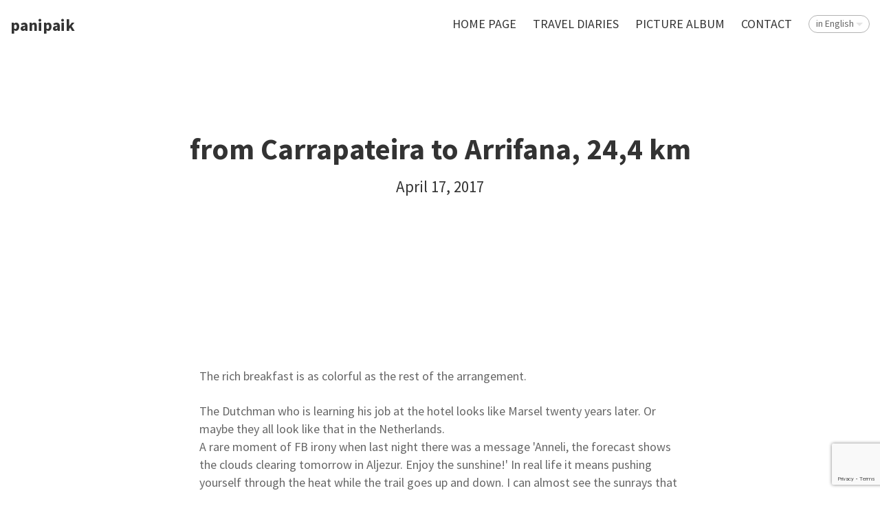

--- FILE ---
content_type: text/html; charset=utf-8
request_url: https://panipaik.com/trips/portugal/from-carrapateira-to-arrifana-24-4-km
body_size: 9824
content:
<!DOCTYPE html>




<html class="public" lang="en">
<head prefix="og: http://ogp.me/ns#">
  
  

  

  
<!--[if IE]><meta http-equiv="X-UA-Compatible" content="IE=edge"><![endif]-->


<meta http-equiv="Content-Type" content="text/html; charset=utf-8">
<meta name="viewport" content="width=device-width, initial-scale=1, maximum-scale=1, user-scalable=no">
<meta name="format-detection" content="telephone=no">



  <link rel="icon" href="/favicon.ico" type="image/x-icon">
  <link rel="shortcut icon" href="/favicon.ico" type="image/ico">
  <link rel="shortcut icon" href="/favicon.ico" type="image/x-icon">





<link href="/stylesheets/main.min.css" media="screen" rel="stylesheet" type="text/css" />



  <link href='http://fonts.googleapis.com/css?family=Source+Sans+Pro:400,300,300italic,400italic,600,700,600italic,700italic&subset=latin-ext' rel='stylesheet' type='text/css'>



<link href="https://fonts.googleapis.com/css?family=Anonymous+Pro:400,400i,700,700i|Arvo:400,400i,700,700i|Cousine:400,400i,700,700i|Crimson+Text:400,400i,700,700i|Fira+Sans:400,400i,700,700i|Lato:400,400i,700,700i|Lora:400,400i,700,700i|Montserrat:400,400i,700,700i|Noto+Serif:400,400i,700,700i|Open+Sans:400,400i,700,700i|PT+Sans:400,400i,700,700i|PT+Serif:400,400i,700,700i|Playfair+Display:400,400i,700,700i|Raleway:400,400i,700,700i|Roboto+Mono:400,400i,700,700i|Roboto+Slab:400,700|Roboto:400,400i,700,700i|Source+Sans+Pro:400,400i,700,700i|Ubuntu+Mono:400,400i,700,700i|Ubuntu:400,400i,700,700i&amp;subset=cyrillic,cyrillic-ext,greek,greek-ext,hebrew,latin-ext,vietnamese" rel="stylesheet">

<style type="text/css" data-voog-style> :root { --site-width: 960px; --font: "Source Sans Pro", sans-serif; --dark-primary: rgba(0, 0, 0, 0.8); --dark-secondary: rgba(0, 0, 0, 0.6); --light-primary: rgba(255, 255, 255, 0.8); --light-secondary: rgba(255, 255, 255, 0.6);} :root { --header-site-title-font-size: 24px; --header-site-title-line-height: 1.2; --header-site-title-font-weight: 600; --header-site-title-font-style: normal; --header-site-title-text-decoration: none; --header-site-title-text-transform: none; --header-mainmenu-font-size: 18px; --header-mainmenu-line-height: 1.3; --header-mainmenu-font-weight: 400; --header-mainmenu-hover-font-weight: 400; --header-mainmenu-active-font-weight: 600; --header-mainmenu-font-style: normal; --header-mainmenu-hover-font-style: normal; --header-mainmenu-active-font-style: normal; --header-mainmenu-text-decoration: none; --header-mainmenu-hover-text-decoration: none; --header-mainmenu-active-text-decoration: none; --header-mainmenu-text-transform: uppercase; --header-mainmenu-hover-text-transform: uppercase; --header-mainmenu-active-text-transform: uppercase;} :root { --blog-article-title-line-height: 1.2; --blog-article-title-alignment: center; --blog-article-title-font-weight: 600; --blog-article-title-font-style: normal; --blog-article-title-text-decoration: none; --blog-article-title-text-transform: none; --blog-article-date-font-size: 23px; --blog-article-date-line-height: 1.2; --blog-article-date-font-weight: 400; --blog-article-date-font-style: normal; --blog-article-date-text-decoration: none; --blog-article-date-text-transform: none; --content-font-size: 18px; --content-line-height: 1.45; --content-links-font-weight: 400; --content-links-hover-font-weight: 400; --content-links-font-style: normal; --content-links-hover-font-style: normal; --content-links-border-bottom: solid; --content-links-hover-border-bottom: solid; --content-links-border-bottom-color: rgba(0, 150, 255, 0.2); --content-links-hover-border-bottom-color: rgba(0, 150, 255, 0.3); --content-links-text-transform: none; --content-links-hover-text-transform: none;} :root { --footer-font-size: 13px; --footer-line-height: 1.7;} :root { --h1-font-size: 36px; --h1-line-height: 1.2; --h1-alignment: left; --h1-font-weight: 600; --h1-font-style: normal; --h1-text-decoration: none; --h1-text-transform: none; --h2-font-size: 27px; --h2-line-height: 1.2; --h2-alignment: left; --h2-font-weight: 400; --h2-font-style: normal; --h2-text-decoration: none; --h2-text-transform: uppercase; --h3-font-size: 23px; --h3-line-height: 1.2; --h3-alignment: left; --h3-font-weight: 400; --h3-font-style: normal; --h3-text-decoration: none; --h3-text-transform: none;} :root { --table-border-style: solid; --table-cell-padding: 5px;} :root { --form-field-text-font-size: 15px; --form-field-text-line-height: 1.2; --form-field-text-font-weight: 400; --form-field-text-font-style: normal; --form-field-text-decoration: none; --form-field-text-transform: none;} :root { --button-background-color: none; --button-font-size: 17px; --button-line-height: 1.7; --button-font-weight: 400; --button-font-style: normal; --button-text-decoration: none; --button-text-transform: none;} body { font-family: var(--font);}body.light-background { color: var(--dark-primary);}body.dark-background { color: var(--light-primary);}.header,.container,.content,.footer .footer-inner,.voog-reference,.blog-page .tagged-list-header { max-width: var(--site-width);}@media screen and (min-width: 752px) { .header, .container { padding-left: 20px; padding-right: 20px; } .front-page .content-left { max-width: 900px; }}.light-background .content-formatted a:not(.noborder):not(.custom-btn):not(.link):not(.edy-content-social-button),.light-background .voog-search-modal a:not(.noborder):not(.custom-btn),.dark-background .content-formatted a:not(.noborder):not(.custom-btn):not(.link):not(.edy-content-social-button),.dark-background .voog-search-modal a:not(.noborder):not(.custom-btn) { border-bottom-color: var(--content-links-border-bottom-color); box-shadow: inset 0 -4px 0 var(--content-links-border-bottom-color);}.light-background .content-formatted a:not(.noborder):not(.custom-btn):not(.link):not(.edy-content-social-button):hover,.light-background .voog-search-modal a:not(.noborder):not(.custom-btn):hover,.dark-background .content-formatted a:not(.noborder):not(.custom-btn):not(.link):not(.edy-content-social-button):hover,.dark-background .voog-search-modal a:not(.noborder):not(.custom-btn):hover { border-bottom-color: var(--content-links-hover-border-bottom-color); box-shadow: inset 0 -4px 0 0 var(--content-links-hover-border-bottom-color);}.light-background .header .header-title,.light-background .header .header-title a { color: var(--dark-primary);}.light-background .menu-main .menu .menu-link { color: var(--dark-primary);}.light-background .menu-main .menu .menu-link:hover { color: var(--dark-primary);}.light-background .menu-main .menu .menu-link.active, .light-background .menu-main .menu .menu-link.active:hover { color: var(--dark-primary);}.light-background .header .langmenu .langmenu-content { color: var(--dark-secondary);}.light-background .content-left .menu .menu-link.active { color: var(--dark-primary);}.light-background .post .post-excerpt,.light-background .post .post-body { color: var(--dark-secondary);}.light-background .post .post-date { color: var(--dark-primary); opacity: .4;}.light-background .comments .comment-body { color: var(--dark-primary);}.light-background .content-formatted,.light-background .content-formatted b,.light-background .content-formatted strong,.light-background .content-formatted h1,.light-background .content-formatted h2,.light-background .content-formatted h3,.light-background .content-formatted h4,.light-background .content-formatted h5,.light-background .content-formatted h6,.light-background .content-formatted li:before,.light-background .content-formatted a:not(.noborder):not(.custom-btn) { color: var(--dark-primary);}.light-background .content-formatted a:not(.noborder):not(.custom-btn):hover { color: var(--dark-primary); opacity: .6;}.light-background .content-formatted table tr { border-top-color: var(--dark-secondary); border-top-style: var(--table-border-style);}.light-background .content-formatted .form_field_textfield,.light-background .content-formatted .form_field_textarea,.light-background .content-formatted .form_field_select,.light-background .content-formatted .form_field_file { color: var(--dark-primary);}.light-background .content-formatted .custom-btn:not(.custom-btn-disabled),.light-background .content-formatted .form_submit input { background: linear-gradient(to bottom, rgba(255, 255, 255, 0.6) 0, rgba(255, 255, 255, 0.8) 100%); background-color: var(--button-background-color); color: var(--dark-secondary);}.light .post-header .post-title,.light .post-header .post-meta { color: var(--dark-primary);}.blog-page.light-background .tagged-list-header .menu-link.active { color: var(--dark-primary); font-weight: 600;}.light-background .search input { color: var(--dark-secondary);}.light-background .news .date,.light-background .news .author,.light-background .comments .comment-date { color: var(--dark-primary); opacity: .4;}.light-background .voog-reference a, .voog-reference a { color: var(--dark-secondary);}.dark-background .header .header-title,.dark-background .header .header-title a { color: var(--light-primary);}.dark-background .menu-main .menu .menu-link { color: var(--light-primary);}.dark-background .menu-main .menu .menu-link:hover { color: var(--light-primary);}.dark-background .menu-main .menu .menu-link.active, .dark-background .menu-main .menu .menu-link.active:hover { color: var(--light-primary);}.dark-background .header .langmenu .langmenu-content { color: var(--light-secondary);}.dark-background .content-left .menu .menu-link.active { color: var(--light-primary);}.dark-background .post .post-excerpt,.dark-background .post .post-body { color: var(--light-secondary);}.dark-background .post .post-date { color: var(--light-primary); opacity: .4;}.dark-background .comments .comment-body { color: var(--light-primary);}.dark-background .content-formatted,.dark-background .content-formatted b,.dark-background .content-formatted strong,.dark-background .content-formatted h1,.dark-background .content-formatted h2,.dark-background .content-formatted h3,.dark-background .content-formatted h4,.dark-background .content-formatted h5,.dark-background .content-formatted h6,.dark-background .content-formatted li:before,.dark-background .content-formatted a:not(.noborder):not(.custom-btn) { color: var(--light-primary);}.dark-background .content-formatted a:not(.noborder):not(.custom-btn):hover { color: var(--light-primary); opacity: .6;}.dark-background .content-formatted table tr { border-top-color: var(--light-secondary); border-top-style: var(--table-border-style);}.dark-background .content-formatted .form_field_textfield,.dark-background .content-formatted .form_field_textarea { color: var(--dark-primary);}.dark-background .content-formatted .custom-btn:not(.custom-btn-disabled),.dark-background .content-formatted .form_submit input { background: linear-gradient(to bottom, rgba(0, 0, 0, 0.6) 0, rgba(0, 0, 0, 0.8) 100%); background-color: var(--button-background-color); color: var(--light-secondary);}.dark .post-header .post-title,.dark .post-header .post-meta { color: var(--light-primary);}.blog-page.dark-background .tagged-list-header .menu-link.active { color: var(--light-primary); font-weight: 600;}.dark-background .search input { color: var(--light-secondary);}.dark-background .news .date,.dark-background .news .author,.dark-background .comments .comment-date { color: var(--light-primary); opacity: .4;}.dark-background .voog-reference a, .voog-reference a { color: var(--light-secondary);}.header .header-title,.header .header-title a { font-size: var(--header-site-title-font-size); font-style: var(--header-site-title-font-style); font-weight: var(--header-site-title-font-weight); line-height: var(--header-site-title-line-height); text-decoration: var(--header-site-title-text-decoration); text-transform: var(--header-site-title-text-transform);}.menu-main .menu .menu-link { font-size: var(--header-mainmenu-font-size); font-style: var(--header-mainmenu-font-style); font-weight: var(--header-mainmenu-font-weight); line-height: var(--header-mainmenu-line-height); text-decoration: var(--header-mainmenu-text-decoration); text-transform: var(--header-mainmenu-text-transform);}.menu-main .menu .menu-link:hover { font-style: var(--header-mainmenu-hover-font-style); font-weight: var(--header-mainmenu-hover-font-weight); opacity: .6; text-decoration: var(--header-mainmenu-hover-text-decoration); text-transform: var(--header-mainmenu-hover-text-transform);}.menu-main .menu .menu-link.active, .menu-main .menu .menu-link.active:hover { font-style: var(--header-mainmenu-active-font-style); font-weight: var(--header-mainmenu-active-font-weight); text-decoration: var(--header-mainmenu-active-text-decoration); text-transform: var(--header-mainmenu-active-text-transform);}main.content-formatted h1,main.content-formatted h1 a,main.content-formatted h1 a:hover { font-size: var(--h1-font-size); font-style: var(--h1-font-style); font-weight: var(--h1-font-weight); line-height: var(--h1-line-height); text-align: var(--h1-alignment); text-decoration: var(--h1-text-decoration); text-transform: var(--h1-text-transform);}main.content-formatted h2, main.content-formatted h2 a, main.content-formatted h2 a:hover { font-size: var(--h2-font-size); font-style: var(--h2-font-style); font-weight: var(--h2-font-weight); line-height: var(--h2-line-height); text-align: var(--h2-alignment); text-decoration: var(--h2-text-decoration); text-transform: var(--h2-text-transform);}main.content-formatted h3,main.content-formatted h3 a,main.content-formatted h3 a:hover { font-size: var(--h3-font-size); font-style: var(--h3-font-style); font-weight: var(--h3-font-weight); line-height: var(--h3-line-height); text-align: var(--h3-alignment); text-decoration: var(--h3-text-decoration); text-transform: var(--h3-text-transform);}.content-formatted .content-header { font-size: var(--content-title-font-size); font-style: var(--content-title-font-style); font-weight: var(--content-title-font-weight); line-height: var(--content-title-line-height); text-decoration: var(--content-title-text-decoration); text-transform: var(--content-title-text-transform);}#sidebar { line-height: var(--content-submenu-line-height);}#sidebar .menu .menu-item a { font-size: var(--content-submenu-font-size); font-style: var(--content-submenu-font-style); font-weight: var(--content-submenu-font-weight); line-height: var(--content-submenu-line-height); text-decoration: var(--content-submenu-text-decoration); text-transform: var(--content-submenu-text-transform);}#sidebar .menu .menu-item a:hover { font-style: var(--content-submenu-hover-font-style); font-weight: var(--content-submenu-hover-font-weight); text-decoration: var(--content-submenu-hover-text-decoration); text-transform: var(--content-submenu-hover-text-transform);}#sidebar .menu .menu-item a.menu-link.active, #sidebar .menu .menu-item a.menu-link.active:hover, #sidebar .menu .menu-item a.active, #sidebar .menu .menu-item a.active:hover { font-style: var(--content-submenu-active-font-style); font-weight: var(--content-submenu-active-font-weight); text-decoration: var(--content-submenu-active-text-decoration); text-transform: var(--content-submenu-active-text-transform);}main.content-formatted .content-body { font-size: var(--content-font-size); line-height: var(--content-line-height);}.post-page .post { font-size: var(--content-font-size); line-height: var(--content-line-height);}main.content-formatted a:not(.noborder):not(.custom-btn):not(.link):not(.edy-content-social-button),footer .content-formatted a:not(.noborder):not(.custom-btn):not(.link):not(.edy-content-social-button) { border-bottom-style: var(--content-links-border-bottom); font-style: var(--content-links-font-style); font-weight: var(--content-links-font-weight); text-transform: var(--content-links-text-transform);}main.content-formatted a:not(.noborder):not(.custom-btn):not(.link):not(.edy-content-social-button):hover,footer .content-formatted a:not(.noborder):not(.custom-btn):not(.link):not(.edy-content-social-button):hover { border-bottom-style: var(--content-links-hover-border-bottom); font-style: var(--content-links-hover-font-style); font-weight: var(--content-links-hover-font-weight); text-transform: var(--content-links-hover-text-transform);}.light-background .content-formatted .post .post-title, .light-background .content-formatted .post .post-title:hover,.light-background .content-formatted .post .post-title a,.light-background .content-formatted .post .post-title a:hover { color: var(--dark-primary);}.content-formatted .post .post-title, .content-formatted .post .post-title:hover,.content-formatted .post .post-title a,.content-formatted .post .post-title a:hover { font-size: var(--blog-list-title-font-size); line-height: var(--blog-list-title-line-height); font-weight: var(--blog-list-title-font-weight); font-style: var(--blog-list-title-font-style); text-align: var(--blog-list-title-alignment); text-decoration: var(--blog-list-title-text-decoration); text-transform: var(--blog-list-title-text-transform);}.post .post-date { font-size: 0.833em; font-style: var(--blog-list-date-font-style); font-weight: var(--blog-list-date-font-weight); line-height: var(--content-line-height); text-decoration: var(--blog-list-date-text-decoration); text-transform: var(--blog-list-date-text-transform);}.post-page .header-wrapper .post-header h1 { font-size: var(--blog-article-title-font-size); font-style: var(--blog-article-title-font-style); font-weight: var(--blog-article-title-font-weight); line-height: var(--blog-article-title-line-height); text-align: var(--blog-article-title-alignment); text-decoration: var(--blog-article-title-text-decoration); text-transform: var(--blog-article-title-text-transform);}.post-page .header-wrapper .post-header .post-meta { font-size: var(--blog-article-date-font-size); font-style: var(--blog-article-date-font-style); font-weight: var(--blog-article-date-font-weight); line-height: var(--blog-article-date-line-height); text-decoration: var(--blog-article-date-text-decoration); text-transform: var(--blog-article-date-text-transform);}.footer .content-formatted { font-size: var(--footer-font-size); line-height: var(--footer-line-height);}.light-background .footer .content-formatted { color: var(--dark-primary);}.dark-background .footer .content-formatted { color: var(--light-primary);}.content-formatted .custom-btn,.content-formatted .form_submit input { font-size: var(--button-font-size); font-style: var(--button-font-style); font-weight: var(--button-font-weight); line-height: var(--button-line-height); text-decoration: var(--button-text-decoration); text-transform: var(--button-text-transform);}.content-formatted .custom-btn:not(.custom-btn-disabled):hover,.content-formatted .form_submit input:hover { opacity: .6;}.content-formatted table td { padding: var(--table-cell-padding) 0;}.content-formatted .form_field_textfield,.content-formatted .form_field_textarea,.content-formatted .form_field_select,.content-formatted .form_field_file,.content-formatted .form_field,.content-formatted .edy-fe-label { font-size: var(--form-field-text-font-size); font-style: var(--form-field-text-font-style); font-weight: var(--form-field-text-font-weight); line-height: var(--form-field-text-line-height); text-decoration: var(--form-field-text-decoration); text-transform: var(--form-field-text-transform);}nav.tags,section.news { font-size: var(--content-font-size); line-height: var(--content-line-height);}.comments { font-size: var(--content-font-size); line-height: var(--content-line-height);}.comments .comment-form,.comments .comment-title { font-size: 1.1em;}</style>


<script src="/javascripts/modernizr-custom.min.js"></script>



<title>from Carrapateira to Arrifana, 24,4 km — panipaik</title>





<meta property="og:type" content="article">
<meta property="og:url" content="https://panipaik.com/trips/portugal/from-carrapateira-to-arrifana-24-4-km">
<meta property="og:title" content="from Carrapateira to Arrifana, 24,4 km — panipaik">
<meta property="og:site_name" content="panipaik">



  
    
  











<link href="/trips/portugal.rss" rel="alternate" title="RSS Feed" type="application/rss+xml" />



  


<style type="text/css" data-voog-style-variables>:root {--content-title-font-size: 27px;
--blog-article-title-font-size: 43px;
}
</style><script>(function(d){if(function(){var r,s=d.createElement("style");s.innerHTML="root: { --tmp: red; }";d.head.appendChild(s);r=!!(window.CSS&&CSS.supports&&CSS.supports("color","var(--tmp)"));s.parentNode.removeChild(s);return!r}()){var ds1="[data-voog-style]",ds2="[data-voog-style-variables]",rv=/(--[A-Za-z\d_-]+?)\s*:\s*(.+?)\s*;/gi,rx=/[^\s;]+\s*:\s*[^{;}\n]*?var\(\s*.+?\s*\)\s*[^;}\n]*?;/gi,sv=d.querySelectorAll(ds1+","+ds2),s=d.querySelectorAll(ds1),i=0,src="",vars={},m;for(;i<sv.length;src+=sv[i++].innerHTML);while((m=rv.exec(src))!==null&&(vars[m[1]]=m[2]));for(i=s.length;i--;){s[i].innerHTML=s[i].innerHTML.replace(rx,function(r){var sr=r,rep=false;sr=sr.replace(/var\(\s*(.+?)\s*\)/gi,function(st,k){if(vars[k]!==undefined){rep=true;return vars[k]}else{return st}});return rep?sr+r:r})}}})(document);
</script>
<link href="//static.voog.com/libs/edicy-gallery/1.9.1/edicy-gallery.css" media="screen" rel="stylesheet" />
<script src="https://www.google.com/recaptcha/api.js"></script>
<script>function vgReCaptchaDispatch(form_id) {var el = document.getElementById(form_id);if (el === null) return false;if (typeof window.CustomEvent === 'function') {var e = new CustomEvent('submit', {cancelable: true});el.dispatchEvent(e);if (e.defaultPrevented !== true) {el.submit();}} else {el.submit();}}</script>
</head>

<body class="post-page js-body global-background-color light-background"  style="background: white;">
  <div class="header-wrapper light">
    <div class="background-image cover article-cover-image"></div>
    <div class="background-color cover article-cover-color edy-img-drop-area" style="background: rgba(255,255,255,0.25);"></div>

    <header class="header js-header">
  <div class="mobile-menu-wrapper js-header-left" id="mobile-menu">
    <div class="mobile-menu-header js-header-left">
      <div class="header-title content-formatted">
        <a class="title-link noborder" href="/en">
        
panipaik<br>
        </a>
      </div>
      

      <button class="menu-btn mobile-menu-btn">
        <span class="menu-stripe"></span>
        <span class="menu-stripe"></span>
        <span class="menu-stripe"></span>
      </button>
    </div>
    <nav class="mobile-menu-main">
  <ul class="pages">
    <li><a href="/en">Home page</a></li>
    
      <li class="  ">
        
        <a href="/places-1">travel diaries</a>
        
      </li>
    
      <li class="  ">
        <div class="mobile-menu-arr"></div>
        <a href="/picture-album">picture album</a>
        
          
            <ul>
              
                <li class="  ">
                  
                  <a href="/picture-album/nature">nature</a>
                  
                </li>
              
                <li class="  ">
                  
                  <a href="/picture-album/people">people</a>
                  
                </li>
              
                <li class="  ">
                  
                  <a href="/picture-album/city">city</a>
                  
                </li>
              
                <li class="  ">
                  
                  <a href="/picture-album/moving-picture">moving picture</a>
                  
                </li>
              
                <li class="last  ">
                  
                  <a href="/picture-album/behind-the-scenes">behind the scenes</a>
                  
                </li>
              
              
            </ul>
          
        
      </li>
    
      <li class="last  ">
        
        <a href="/contact">contact</a>
        
      </li>
    

    

  </ul>
  <ul class="languages">
    
      <li class=" ">
        <a href="/reisid/portugal" >language: eesti keeles</a>
      </li>
    
      <li class="last open">
        <a href="/trips/portugal"  class="active">in English</a>
      </li>
    
  </ul>
</nav>

  </div>

  <div class="main-menu-wrapper js-header-right">
    <nav class="menu-main">
      <ul class="menu">
  
    <li class="menu-item">
      <a class="menu-link" href="/en">Home page</a>
    </li>
  

  
    <li class="menu-item">
      <a class="menu-link" href="/places-1">travel diaries</a>
    </li>
  
    <li class="menu-item">
      <a class="menu-link" href="/picture-album">picture album</a>
    </li>
  
    <li class="menu-item">
      <a class="menu-link" href="/contact">contact</a>
    </li>
  

  
</ul>

    </nav>
    
    <nav class="menu-lang">
      <div class="langmenu langmenu-with-popup" >
  <div class="langmenu-content">in English</div>
  <div class="langmenu-popup">
    <div class="langmenu-arrow"></div>
    <div class="langmenu-arrow2"></div>
    <ul>
      
        <li><a href="/reisid/portugal">language: eesti keeles</a></li>
      
        <li><a href="/trips/portugal" class="active">in English</a></li>
      
      
    </ul>
  </div>
</div>

    </nav>
    
  </div>
</header>

    <div class="post-header-wrapper">
      

      <header class="post-header content-formatted">
        <h1 class="post-title">
          from Carrapateira to Arrifana, 24,4 km
        </h1>
        <section class="post-meta">
          

          

          <time class="post-date" datetime="2017-04-17">April 17, 2017</time>
        </section>
      </header>
    </div>
  </div>
  <div class="container">
  <div class="background-color global-background-color" style="background: white;"></div>

    <main class="content content-formatted" role="main">
      <article class="post full">

        <section class="post-content content-centered">
          <div class="post-excerpt content-formatted" >
The rich breakfast is as colorful as the rest of the arrangement. 

<br></div>
          <div class="post-body content-formatted">
The 
Dutchman who is learning his job at the hotel looks like Marsel twenty 
years later. Or maybe they all look like that in the Netherlands.<br>A 
rare moment of FB irony when last night there was a message 'Anneli, the
 forecast shows the clouds clearing tomorrow in Aljezur. Enjoy the 
sunshine!' In real life it means pushing yourself through the heat while
 the trail goes up and down. I can almost see the sunrays that fall on 
Earth and set everything on fire. Going is very slow.<br>The only 
village on the way is Bordeira where I play with a dog to entertain a 
woman sitting in front of her door and where locals say hi to a foregner
 sipping coffee in the café. Masstourism hasn't arrived here yet.<br>We 
race for shades with a German couple. When one finds a place then it 
forces the other to move on in search of the next tree. One valley has 
many trees and I can observe a couple going the opposite direction to 
pick and choose trees. Today is such a lazy day that the smartest thing 
to do is to sit under a tree and go nowhere. I listen to birds, insects,
 frogs and wind. Goats block the way and it results in goat portraits.<br>When
 I'm totally exhausted then there finally is a striped rock falling into
 the sea and next to it something that reminds me of the stack in 
Reynisfjara. I sit on grass to enjoy the view, wind and eat last piece 
of bread. Where bread is eaten, crumbles fall (Arrifana proverb). The 
information that here are bread crumbles spreads fast among the ants. 
Soon two lines are formed. Ants that come with emtpy hands (mouth) and 
ants that leave dragging a tiny piece of bread. Difficult to get up 
without crushing the workforce. That should keep them busy the whole 
afternoon.<br>Another climb, then is Arrifana. A spread-out vacation 
village. Today is hostel to balance the splurge close to the end. The 
room smells of cleanliness and there is no-one yet. Breakfast is 
included and at sunset a free glass of wine. I bathe the socks. Since I 
don't intend to go anywhere more today I take a beer and burger from the
 hostel reception. Then I ask about a shop. I have nothing to eat for 
tomorrow on the way. The shop is after two roundabouts and walking there
 takes 30 minutes. It closes in 45 minutes. So I hurry five more 
kilometers to the shop and back. Walking over the roundabouts is not 
new, new is steppig on snake plants. It seems like I've spent the burger
 with this so I take an ice-cream for my way back.<br>Tomorrow it should be 30 degrees. My field worker's sun tan will deepen.<br>Toenail is purple. Probably gangrene. 

<br></div>
          <div class="post-body content-formatted"><div class="photo_gallery_area edys-gallery-area edys-gallery-squares" data-gallery-id="467098">
  <div class="edys-gallery" data-gallery-photos>
      <a class="edys-gallery-item" data-gallery-photo-id="8251018" data-original-url="//media.voog.com/0000/0041/0720/photos/P4170820.JPG" data-sizes="[{&quot;content_type&quot;:&quot;image/jpeg&quot;,&quot;width&quot;:2048,&quot;height&quot;:1536,&quot;size&quot;:&quot;huge&quot;,&quot;schemeless_url&quot;:&quot;//media.voog.com/0000/0041/0720/photos/P4170820_huge.JPG&quot;,&quot;url&quot;:&quot;//media.voog.com/0000/0041/0720/photos/P4170820_huge.JPG&quot;},{&quot;content_type&quot;:&quot;image/jpeg&quot;,&quot;width&quot;:1280,&quot;height&quot;:960,&quot;size&quot;:&quot;large&quot;,&quot;schemeless_url&quot;:&quot;//media.voog.com/0000/0041/0720/photos/P4170820_large.JPG&quot;,&quot;url&quot;:&quot;//media.voog.com/0000/0041/0720/photos/P4170820_large.JPG&quot;},{&quot;content_type&quot;:&quot;image/jpeg&quot;,&quot;width&quot;:600,&quot;height&quot;:450,&quot;size&quot;:&quot;block&quot;,&quot;schemeless_url&quot;:&quot;//media.voog.com/0000/0041/0720/photos/P4170820_block.JPG&quot;,&quot;url&quot;:&quot;//media.voog.com/0000/0041/0720/photos/P4170820_block.JPG&quot;},{&quot;content_type&quot;:&quot;image/jpeg&quot;,&quot;width&quot;:150,&quot;height&quot;:113,&quot;size&quot;:&quot;medium&quot;,&quot;schemeless_url&quot;:&quot;//media.voog.com/0000/0041/0720/photos/P4170820_medium.jpg&quot;,&quot;url&quot;:&quot;//media.voog.com/0000/0041/0720/photos/P4170820_medium.jpg&quot;},{&quot;content_type&quot;:&quot;image/jpeg&quot;,&quot;width&quot;:5184,&quot;height&quot;:3888,&quot;size&quot;:null,&quot;schemeless_url&quot;:&quot;//media.voog.com/0000/0041/0720/photos/P4170820.JPG&quot;,&quot;url&quot;:&quot;//media.voog.com/0000/0041/0720/photos/P4170820.JPG&quot;}]" href="//media.voog.com/0000/0041/0720/photos/P4170820_huge.JPG">
        <img
          src="//media.voog.com/0000/0041/0720/photos/P4170820_medium.jpg"
          
          class="edys-gallery-image"
          border="0"
          >
      </a>
      <a class="edys-gallery-item" data-gallery-photo-id="8251019" data-original-url="//media.voog.com/0000/0041/0720/photos/P4170825.JPG" data-sizes="[{&quot;content_type&quot;:&quot;image/jpeg&quot;,&quot;width&quot;:1536,&quot;height&quot;:2048,&quot;size&quot;:&quot;huge&quot;,&quot;schemeless_url&quot;:&quot;//media.voog.com/0000/0041/0720/photos/P4170825_huge.JPG&quot;,&quot;url&quot;:&quot;//media.voog.com/0000/0041/0720/photos/P4170825_huge.JPG&quot;},{&quot;content_type&quot;:&quot;image/jpeg&quot;,&quot;width&quot;:960,&quot;height&quot;:1280,&quot;size&quot;:&quot;large&quot;,&quot;schemeless_url&quot;:&quot;//media.voog.com/0000/0041/0720/photos/P4170825_large.JPG&quot;,&quot;url&quot;:&quot;//media.voog.com/0000/0041/0720/photos/P4170825_large.JPG&quot;},{&quot;content_type&quot;:&quot;image/jpeg&quot;,&quot;width&quot;:450,&quot;height&quot;:600,&quot;size&quot;:&quot;block&quot;,&quot;schemeless_url&quot;:&quot;//media.voog.com/0000/0041/0720/photos/P4170825_block.JPG&quot;,&quot;url&quot;:&quot;//media.voog.com/0000/0041/0720/photos/P4170825_block.JPG&quot;},{&quot;content_type&quot;:&quot;image/jpeg&quot;,&quot;width&quot;:113,&quot;height&quot;:150,&quot;size&quot;:&quot;medium&quot;,&quot;schemeless_url&quot;:&quot;//media.voog.com/0000/0041/0720/photos/P4170825_medium.jpg&quot;,&quot;url&quot;:&quot;//media.voog.com/0000/0041/0720/photos/P4170825_medium.jpg&quot;},{&quot;content_type&quot;:&quot;image/jpeg&quot;,&quot;width&quot;:3888,&quot;height&quot;:5184,&quot;size&quot;:null,&quot;schemeless_url&quot;:&quot;//media.voog.com/0000/0041/0720/photos/P4170825.JPG&quot;,&quot;url&quot;:&quot;//media.voog.com/0000/0041/0720/photos/P4170825.JPG&quot;}]" href="//media.voog.com/0000/0041/0720/photos/P4170825_huge.JPG">
        <img
          src="//media.voog.com/0000/0041/0720/photos/P4170825_medium.jpg"
          
          class="edys-gallery-image"
          border="0"
          >
      </a>
      <a class="edys-gallery-item" data-gallery-photo-id="8251020" data-original-url="//media.voog.com/0000/0041/0720/photos/P4170829.JPG" data-sizes="[{&quot;content_type&quot;:&quot;image/jpeg&quot;,&quot;width&quot;:2048,&quot;height&quot;:1536,&quot;size&quot;:&quot;huge&quot;,&quot;schemeless_url&quot;:&quot;//media.voog.com/0000/0041/0720/photos/P4170829_huge.JPG&quot;,&quot;url&quot;:&quot;//media.voog.com/0000/0041/0720/photos/P4170829_huge.JPG&quot;},{&quot;content_type&quot;:&quot;image/jpeg&quot;,&quot;width&quot;:1280,&quot;height&quot;:960,&quot;size&quot;:&quot;large&quot;,&quot;schemeless_url&quot;:&quot;//media.voog.com/0000/0041/0720/photos/P4170829_large.JPG&quot;,&quot;url&quot;:&quot;//media.voog.com/0000/0041/0720/photos/P4170829_large.JPG&quot;},{&quot;content_type&quot;:&quot;image/jpeg&quot;,&quot;width&quot;:600,&quot;height&quot;:450,&quot;size&quot;:&quot;block&quot;,&quot;schemeless_url&quot;:&quot;//media.voog.com/0000/0041/0720/photos/P4170829_block.JPG&quot;,&quot;url&quot;:&quot;//media.voog.com/0000/0041/0720/photos/P4170829_block.JPG&quot;},{&quot;content_type&quot;:&quot;image/jpeg&quot;,&quot;width&quot;:150,&quot;height&quot;:113,&quot;size&quot;:&quot;medium&quot;,&quot;schemeless_url&quot;:&quot;//media.voog.com/0000/0041/0720/photos/P4170829_medium.jpg&quot;,&quot;url&quot;:&quot;//media.voog.com/0000/0041/0720/photos/P4170829_medium.jpg&quot;},{&quot;content_type&quot;:&quot;image/jpeg&quot;,&quot;width&quot;:5108,&quot;height&quot;:3831,&quot;size&quot;:null,&quot;schemeless_url&quot;:&quot;//media.voog.com/0000/0041/0720/photos/P4170829.JPG&quot;,&quot;url&quot;:&quot;//media.voog.com/0000/0041/0720/photos/P4170829.JPG&quot;}]" href="//media.voog.com/0000/0041/0720/photos/P4170829_huge.JPG">
        <img
          src="//media.voog.com/0000/0041/0720/photos/P4170829_medium.jpg"
          
          class="edys-gallery-image"
          border="0"
          >
      </a>
      <a class="edys-gallery-item" data-gallery-photo-id="8251021" data-original-url="//media.voog.com/0000/0041/0720/photos/P4170840.JPG" data-sizes="[{&quot;content_type&quot;:&quot;image/jpeg&quot;,&quot;width&quot;:2048,&quot;height&quot;:1536,&quot;size&quot;:&quot;huge&quot;,&quot;schemeless_url&quot;:&quot;//media.voog.com/0000/0041/0720/photos/P4170840_huge.JPG&quot;,&quot;url&quot;:&quot;//media.voog.com/0000/0041/0720/photos/P4170840_huge.JPG&quot;},{&quot;content_type&quot;:&quot;image/jpeg&quot;,&quot;width&quot;:1280,&quot;height&quot;:960,&quot;size&quot;:&quot;large&quot;,&quot;schemeless_url&quot;:&quot;//media.voog.com/0000/0041/0720/photos/P4170840_large.JPG&quot;,&quot;url&quot;:&quot;//media.voog.com/0000/0041/0720/photos/P4170840_large.JPG&quot;},{&quot;content_type&quot;:&quot;image/jpeg&quot;,&quot;width&quot;:600,&quot;height&quot;:450,&quot;size&quot;:&quot;block&quot;,&quot;schemeless_url&quot;:&quot;//media.voog.com/0000/0041/0720/photos/P4170840_block.JPG&quot;,&quot;url&quot;:&quot;//media.voog.com/0000/0041/0720/photos/P4170840_block.JPG&quot;},{&quot;content_type&quot;:&quot;image/jpeg&quot;,&quot;width&quot;:150,&quot;height&quot;:113,&quot;size&quot;:&quot;medium&quot;,&quot;schemeless_url&quot;:&quot;//media.voog.com/0000/0041/0720/photos/P4170840_medium.jpg&quot;,&quot;url&quot;:&quot;//media.voog.com/0000/0041/0720/photos/P4170840_medium.jpg&quot;},{&quot;content_type&quot;:&quot;image/jpeg&quot;,&quot;width&quot;:5184,&quot;height&quot;:3888,&quot;size&quot;:null,&quot;schemeless_url&quot;:&quot;//media.voog.com/0000/0041/0720/photos/P4170840.JPG&quot;,&quot;url&quot;:&quot;//media.voog.com/0000/0041/0720/photos/P4170840.JPG&quot;}]" data-title="ant with bread crumble" href="//media.voog.com/0000/0041/0720/photos/P4170840_huge.JPG" rel="ant with bread crumble">
        <img
          src="//media.voog.com/0000/0041/0720/photos/P4170840_medium.jpg"
          
          class="edys-gallery-image"
          border="0"
          alt="ant with bread crumble">
      </a>
      <a class="edys-gallery-item" data-gallery-photo-id="8251022" data-original-url="//media.voog.com/0000/0041/0720/photos/P4170844.JPG" data-sizes="[{&quot;content_type&quot;:&quot;image/jpeg&quot;,&quot;width&quot;:2048,&quot;height&quot;:1536,&quot;size&quot;:&quot;huge&quot;,&quot;schemeless_url&quot;:&quot;//media.voog.com/0000/0041/0720/photos/P4170844_huge.JPG&quot;,&quot;url&quot;:&quot;//media.voog.com/0000/0041/0720/photos/P4170844_huge.JPG&quot;},{&quot;content_type&quot;:&quot;image/jpeg&quot;,&quot;width&quot;:1280,&quot;height&quot;:960,&quot;size&quot;:&quot;large&quot;,&quot;schemeless_url&quot;:&quot;//media.voog.com/0000/0041/0720/photos/P4170844_large.JPG&quot;,&quot;url&quot;:&quot;//media.voog.com/0000/0041/0720/photos/P4170844_large.JPG&quot;},{&quot;content_type&quot;:&quot;image/jpeg&quot;,&quot;width&quot;:600,&quot;height&quot;:450,&quot;size&quot;:&quot;block&quot;,&quot;schemeless_url&quot;:&quot;//media.voog.com/0000/0041/0720/photos/P4170844_block.JPG&quot;,&quot;url&quot;:&quot;//media.voog.com/0000/0041/0720/photos/P4170844_block.JPG&quot;},{&quot;content_type&quot;:&quot;image/jpeg&quot;,&quot;width&quot;:150,&quot;height&quot;:113,&quot;size&quot;:&quot;medium&quot;,&quot;schemeless_url&quot;:&quot;//media.voog.com/0000/0041/0720/photos/P4170844_medium.jpg&quot;,&quot;url&quot;:&quot;//media.voog.com/0000/0041/0720/photos/P4170844_medium.jpg&quot;},{&quot;content_type&quot;:&quot;image/jpeg&quot;,&quot;width&quot;:5184,&quot;height&quot;:3888,&quot;size&quot;:null,&quot;schemeless_url&quot;:&quot;//media.voog.com/0000/0041/0720/photos/P4170844.JPG&quot;,&quot;url&quot;:&quot;//media.voog.com/0000/0041/0720/photos/P4170844.JPG&quot;}]" href="//media.voog.com/0000/0041/0720/photos/P4170844_huge.JPG">
        <img
          src="//media.voog.com/0000/0041/0720/photos/P4170844_medium.jpg"
          
          class="edys-gallery-image"
          border="0"
          >
      </a>
      <a class="edys-gallery-item" data-gallery-photo-id="8251048" data-original-url="//media.voog.com/0000/0041/0720/photos/P4170847.JPG" data-sizes="[{&quot;content_type&quot;:&quot;image/jpeg&quot;,&quot;width&quot;:2048,&quot;height&quot;:1536,&quot;size&quot;:&quot;huge&quot;,&quot;schemeless_url&quot;:&quot;//media.voog.com/0000/0041/0720/photos/P4170847_huge.JPG&quot;,&quot;url&quot;:&quot;//media.voog.com/0000/0041/0720/photos/P4170847_huge.JPG&quot;},{&quot;content_type&quot;:&quot;image/jpeg&quot;,&quot;width&quot;:1280,&quot;height&quot;:960,&quot;size&quot;:&quot;large&quot;,&quot;schemeless_url&quot;:&quot;//media.voog.com/0000/0041/0720/photos/P4170847_large.JPG&quot;,&quot;url&quot;:&quot;//media.voog.com/0000/0041/0720/photos/P4170847_large.JPG&quot;},{&quot;content_type&quot;:&quot;image/jpeg&quot;,&quot;width&quot;:600,&quot;height&quot;:450,&quot;size&quot;:&quot;block&quot;,&quot;schemeless_url&quot;:&quot;//media.voog.com/0000/0041/0720/photos/P4170847_block.JPG&quot;,&quot;url&quot;:&quot;//media.voog.com/0000/0041/0720/photos/P4170847_block.JPG&quot;},{&quot;content_type&quot;:&quot;image/jpeg&quot;,&quot;width&quot;:150,&quot;height&quot;:113,&quot;size&quot;:&quot;medium&quot;,&quot;schemeless_url&quot;:&quot;//media.voog.com/0000/0041/0720/photos/P4170847_medium.jpg&quot;,&quot;url&quot;:&quot;//media.voog.com/0000/0041/0720/photos/P4170847_medium.jpg&quot;},{&quot;content_type&quot;:&quot;image/jpeg&quot;,&quot;width&quot;:5184,&quot;height&quot;:3888,&quot;size&quot;:null,&quot;schemeless_url&quot;:&quot;//media.voog.com/0000/0041/0720/photos/P4170847.JPG&quot;,&quot;url&quot;:&quot;//media.voog.com/0000/0041/0720/photos/P4170847.JPG&quot;}]" data-title="protest" href="//media.voog.com/0000/0041/0720/photos/P4170847_huge.JPG" rel="protest">
        <img
          src="//media.voog.com/0000/0041/0720/photos/P4170847_medium.jpg"
          
          class="edys-gallery-image"
          border="0"
          alt="protest">
      </a>
      <a class="edys-gallery-item" data-gallery-photo-id="8251023" data-original-url="//media.voog.com/0000/0041/0720/photos/P4170848.JPG" data-sizes="[{&quot;content_type&quot;:&quot;image/jpeg&quot;,&quot;width&quot;:1536,&quot;height&quot;:2048,&quot;size&quot;:&quot;huge&quot;,&quot;schemeless_url&quot;:&quot;//media.voog.com/0000/0041/0720/photos/P4170848_huge.JPG&quot;,&quot;url&quot;:&quot;//media.voog.com/0000/0041/0720/photos/P4170848_huge.JPG&quot;},{&quot;content_type&quot;:&quot;image/jpeg&quot;,&quot;width&quot;:960,&quot;height&quot;:1280,&quot;size&quot;:&quot;large&quot;,&quot;schemeless_url&quot;:&quot;//media.voog.com/0000/0041/0720/photos/P4170848_large.JPG&quot;,&quot;url&quot;:&quot;//media.voog.com/0000/0041/0720/photos/P4170848_large.JPG&quot;},{&quot;content_type&quot;:&quot;image/jpeg&quot;,&quot;width&quot;:450,&quot;height&quot;:600,&quot;size&quot;:&quot;block&quot;,&quot;schemeless_url&quot;:&quot;//media.voog.com/0000/0041/0720/photos/P4170848_block.JPG&quot;,&quot;url&quot;:&quot;//media.voog.com/0000/0041/0720/photos/P4170848_block.JPG&quot;},{&quot;content_type&quot;:&quot;image/jpeg&quot;,&quot;width&quot;:113,&quot;height&quot;:150,&quot;size&quot;:&quot;medium&quot;,&quot;schemeless_url&quot;:&quot;//media.voog.com/0000/0041/0720/photos/P4170848_medium.jpg&quot;,&quot;url&quot;:&quot;//media.voog.com/0000/0041/0720/photos/P4170848_medium.jpg&quot;},{&quot;content_type&quot;:&quot;image/jpeg&quot;,&quot;width&quot;:3765,&quot;height&quot;:5020,&quot;size&quot;:null,&quot;schemeless_url&quot;:&quot;//media.voog.com/0000/0041/0720/photos/P4170848.JPG&quot;,&quot;url&quot;:&quot;//media.voog.com/0000/0041/0720/photos/P4170848.JPG&quot;}]" href="//media.voog.com/0000/0041/0720/photos/P4170848_huge.JPG">
        <img
          src="//media.voog.com/0000/0041/0720/photos/P4170848_medium.jpg"
          
          class="edys-gallery-image"
          border="0"
          >
      </a>
  </div>
</div></div>

          
          

        </section>
      </article>

      
        <div class="post-nav">
          <div class="post-nav-inner">
            
              <a class="post-nav-link post-nav-link-older noborder" href="/trips/portugal/from-vila-do-bispo-to-carrapateira-22-6-5-9-km">
                <div class="post-nav-link-inner">
                  <div class="post-nav-direction">Previous</div>
                  <div class="post-nav-title">from Vila do Bispo to Carrapateira, 22,6 + 5,9 km</div>
                </div>
              </a>
            

            
              <a class="post-nav-link post-nav-link-newer noborder" href="/trips/portugal/from-arrifana-to-aljezur-19-5-km">
                <div class="post-nav-link-inner">
                  <div class="post-nav-direction">Next</div>
                  <div class="post-nav-title">from Arrifana to Aljezur, 19,5 km</div>
                </div>
              </a>
            
          </div>
        </div>
      

      <section id="comments" class="comments content-formatted content-centered">
        
  


        
          <div class="comment-form">
  <h2 class="comment-title">Add a comment</h2>
  <form accept-charset="UTF-8" action="/trips/portugal/from-carrapateira-to-arrifana-24-4-km/comments" id="article_comment_1734947" method="post"><div style="display:none"><input name="utf8" type="hidden" value="&#x2713;" /><input name="authenticity_token" type="hidden" value="y9Pp02fLGkB1qUXjnuLpwHo+4W/kUlsavIrZSiYCJGo=" /></div>
  <div style="display: none; visibility: hidden;">
    Email again: <input id="fci_comment_email" name="comment[email]" type="text" />
  </div>
  
    
    
    
    

    <div class="form_area">
      <div class="form_fields">
        <div class="form_field">
          
            <label for="comment-form-name">Name</label>
          
          <input id="comment-form-name" class="form_field_textfield form_field_size_small" name="comment[author]" value="">
        </div>

        <div class="form_field">
          
            <label for="comment-form-name">E-mail</label>
          
          <input id="comment-form-email" class="form_field_textfield form_field_size_small" name="comment[author_email]" value="">
        </div>

        <div class="form_field">
          
            <label for="comment-form-name">Comment</label>
          
          <textarea id="comment-form-body" class="form_field_textarea form_field_size_medium" name="comment[body]" rows="4"></textarea>
        </div>
      </div>

      <div class="form_submit">
        <input type="submit" value="Submit">
      </div>
    </div>
  
    <script>function onSubmitRc_article_comment_1734947(token) {vgReCaptchaDispatch("article_comment_1734947");}</script>
    <script>var el = document.querySelector('#article_comment_1734947 input[type=submit]');if (el) {el.setAttribute('data-sitekey', '6LfuuQAVAAAAAN7sQtqgWu6Q6kt_AXbEllVWOrHk');el.setAttribute('data-callback', 'onSubmitRc_article_comment_1734947');el.setAttribute('data-action', 'vg_comment');el.setAttribute('class', 'g-recaptcha');}</script>
</form>
</div>

        
      </section>

    </main>
    <footer class="footer">
  <div class="footer-inner">
    <div class="content-formatted">Map is <a href="https://eur-share.inreach.garmin.com/rattatiir" target="_self">here</a>.<br></div>
    

  </div>
</footer>

  </div>
  <script src="/javascripts/application.min.js"></script>
<script src="//static.voog.com/libs/picturefill/1.9.1/picturefill.min.js"></script>



<script type="text/javascript">
var _ews = _ews || {"_account":"A-410720-1","_tzo":"7200"};

(function() {
  var s = document.createElement('script'); s.type = 'text/javascript'; s.async = true;
  s.src = 'https://s.voog.com/_tr-v1.js';
  (
    document.getElementsByTagName('head')[0] ||
    document.getElementsByTagName('body')[0]
  ).appendChild(s);
})();
</script>


  <script type="text/javascript">
    site.initArticlePage();
  </script>
  



<script src="//static.voog.com/libs/edicy-gallery/1.9.1/edicy-gallery.js"></script>
</body>
</html>


--- FILE ---
content_type: text/html; charset=utf-8
request_url: https://www.google.com/recaptcha/api2/anchor?ar=1&k=6LfuuQAVAAAAAN7sQtqgWu6Q6kt_AXbEllVWOrHk&co=aHR0cHM6Ly9wYW5pcGFpay5jb206NDQz&hl=en&v=PoyoqOPhxBO7pBk68S4YbpHZ&size=invisible&sa=vg_comment&anchor-ms=20000&execute-ms=30000&cb=ttqdgmsrsjxl
body_size: 48808
content:
<!DOCTYPE HTML><html dir="ltr" lang="en"><head><meta http-equiv="Content-Type" content="text/html; charset=UTF-8">
<meta http-equiv="X-UA-Compatible" content="IE=edge">
<title>reCAPTCHA</title>
<style type="text/css">
/* cyrillic-ext */
@font-face {
  font-family: 'Roboto';
  font-style: normal;
  font-weight: 400;
  font-stretch: 100%;
  src: url(//fonts.gstatic.com/s/roboto/v48/KFO7CnqEu92Fr1ME7kSn66aGLdTylUAMa3GUBHMdazTgWw.woff2) format('woff2');
  unicode-range: U+0460-052F, U+1C80-1C8A, U+20B4, U+2DE0-2DFF, U+A640-A69F, U+FE2E-FE2F;
}
/* cyrillic */
@font-face {
  font-family: 'Roboto';
  font-style: normal;
  font-weight: 400;
  font-stretch: 100%;
  src: url(//fonts.gstatic.com/s/roboto/v48/KFO7CnqEu92Fr1ME7kSn66aGLdTylUAMa3iUBHMdazTgWw.woff2) format('woff2');
  unicode-range: U+0301, U+0400-045F, U+0490-0491, U+04B0-04B1, U+2116;
}
/* greek-ext */
@font-face {
  font-family: 'Roboto';
  font-style: normal;
  font-weight: 400;
  font-stretch: 100%;
  src: url(//fonts.gstatic.com/s/roboto/v48/KFO7CnqEu92Fr1ME7kSn66aGLdTylUAMa3CUBHMdazTgWw.woff2) format('woff2');
  unicode-range: U+1F00-1FFF;
}
/* greek */
@font-face {
  font-family: 'Roboto';
  font-style: normal;
  font-weight: 400;
  font-stretch: 100%;
  src: url(//fonts.gstatic.com/s/roboto/v48/KFO7CnqEu92Fr1ME7kSn66aGLdTylUAMa3-UBHMdazTgWw.woff2) format('woff2');
  unicode-range: U+0370-0377, U+037A-037F, U+0384-038A, U+038C, U+038E-03A1, U+03A3-03FF;
}
/* math */
@font-face {
  font-family: 'Roboto';
  font-style: normal;
  font-weight: 400;
  font-stretch: 100%;
  src: url(//fonts.gstatic.com/s/roboto/v48/KFO7CnqEu92Fr1ME7kSn66aGLdTylUAMawCUBHMdazTgWw.woff2) format('woff2');
  unicode-range: U+0302-0303, U+0305, U+0307-0308, U+0310, U+0312, U+0315, U+031A, U+0326-0327, U+032C, U+032F-0330, U+0332-0333, U+0338, U+033A, U+0346, U+034D, U+0391-03A1, U+03A3-03A9, U+03B1-03C9, U+03D1, U+03D5-03D6, U+03F0-03F1, U+03F4-03F5, U+2016-2017, U+2034-2038, U+203C, U+2040, U+2043, U+2047, U+2050, U+2057, U+205F, U+2070-2071, U+2074-208E, U+2090-209C, U+20D0-20DC, U+20E1, U+20E5-20EF, U+2100-2112, U+2114-2115, U+2117-2121, U+2123-214F, U+2190, U+2192, U+2194-21AE, U+21B0-21E5, U+21F1-21F2, U+21F4-2211, U+2213-2214, U+2216-22FF, U+2308-230B, U+2310, U+2319, U+231C-2321, U+2336-237A, U+237C, U+2395, U+239B-23B7, U+23D0, U+23DC-23E1, U+2474-2475, U+25AF, U+25B3, U+25B7, U+25BD, U+25C1, U+25CA, U+25CC, U+25FB, U+266D-266F, U+27C0-27FF, U+2900-2AFF, U+2B0E-2B11, U+2B30-2B4C, U+2BFE, U+3030, U+FF5B, U+FF5D, U+1D400-1D7FF, U+1EE00-1EEFF;
}
/* symbols */
@font-face {
  font-family: 'Roboto';
  font-style: normal;
  font-weight: 400;
  font-stretch: 100%;
  src: url(//fonts.gstatic.com/s/roboto/v48/KFO7CnqEu92Fr1ME7kSn66aGLdTylUAMaxKUBHMdazTgWw.woff2) format('woff2');
  unicode-range: U+0001-000C, U+000E-001F, U+007F-009F, U+20DD-20E0, U+20E2-20E4, U+2150-218F, U+2190, U+2192, U+2194-2199, U+21AF, U+21E6-21F0, U+21F3, U+2218-2219, U+2299, U+22C4-22C6, U+2300-243F, U+2440-244A, U+2460-24FF, U+25A0-27BF, U+2800-28FF, U+2921-2922, U+2981, U+29BF, U+29EB, U+2B00-2BFF, U+4DC0-4DFF, U+FFF9-FFFB, U+10140-1018E, U+10190-1019C, U+101A0, U+101D0-101FD, U+102E0-102FB, U+10E60-10E7E, U+1D2C0-1D2D3, U+1D2E0-1D37F, U+1F000-1F0FF, U+1F100-1F1AD, U+1F1E6-1F1FF, U+1F30D-1F30F, U+1F315, U+1F31C, U+1F31E, U+1F320-1F32C, U+1F336, U+1F378, U+1F37D, U+1F382, U+1F393-1F39F, U+1F3A7-1F3A8, U+1F3AC-1F3AF, U+1F3C2, U+1F3C4-1F3C6, U+1F3CA-1F3CE, U+1F3D4-1F3E0, U+1F3ED, U+1F3F1-1F3F3, U+1F3F5-1F3F7, U+1F408, U+1F415, U+1F41F, U+1F426, U+1F43F, U+1F441-1F442, U+1F444, U+1F446-1F449, U+1F44C-1F44E, U+1F453, U+1F46A, U+1F47D, U+1F4A3, U+1F4B0, U+1F4B3, U+1F4B9, U+1F4BB, U+1F4BF, U+1F4C8-1F4CB, U+1F4D6, U+1F4DA, U+1F4DF, U+1F4E3-1F4E6, U+1F4EA-1F4ED, U+1F4F7, U+1F4F9-1F4FB, U+1F4FD-1F4FE, U+1F503, U+1F507-1F50B, U+1F50D, U+1F512-1F513, U+1F53E-1F54A, U+1F54F-1F5FA, U+1F610, U+1F650-1F67F, U+1F687, U+1F68D, U+1F691, U+1F694, U+1F698, U+1F6AD, U+1F6B2, U+1F6B9-1F6BA, U+1F6BC, U+1F6C6-1F6CF, U+1F6D3-1F6D7, U+1F6E0-1F6EA, U+1F6F0-1F6F3, U+1F6F7-1F6FC, U+1F700-1F7FF, U+1F800-1F80B, U+1F810-1F847, U+1F850-1F859, U+1F860-1F887, U+1F890-1F8AD, U+1F8B0-1F8BB, U+1F8C0-1F8C1, U+1F900-1F90B, U+1F93B, U+1F946, U+1F984, U+1F996, U+1F9E9, U+1FA00-1FA6F, U+1FA70-1FA7C, U+1FA80-1FA89, U+1FA8F-1FAC6, U+1FACE-1FADC, U+1FADF-1FAE9, U+1FAF0-1FAF8, U+1FB00-1FBFF;
}
/* vietnamese */
@font-face {
  font-family: 'Roboto';
  font-style: normal;
  font-weight: 400;
  font-stretch: 100%;
  src: url(//fonts.gstatic.com/s/roboto/v48/KFO7CnqEu92Fr1ME7kSn66aGLdTylUAMa3OUBHMdazTgWw.woff2) format('woff2');
  unicode-range: U+0102-0103, U+0110-0111, U+0128-0129, U+0168-0169, U+01A0-01A1, U+01AF-01B0, U+0300-0301, U+0303-0304, U+0308-0309, U+0323, U+0329, U+1EA0-1EF9, U+20AB;
}
/* latin-ext */
@font-face {
  font-family: 'Roboto';
  font-style: normal;
  font-weight: 400;
  font-stretch: 100%;
  src: url(//fonts.gstatic.com/s/roboto/v48/KFO7CnqEu92Fr1ME7kSn66aGLdTylUAMa3KUBHMdazTgWw.woff2) format('woff2');
  unicode-range: U+0100-02BA, U+02BD-02C5, U+02C7-02CC, U+02CE-02D7, U+02DD-02FF, U+0304, U+0308, U+0329, U+1D00-1DBF, U+1E00-1E9F, U+1EF2-1EFF, U+2020, U+20A0-20AB, U+20AD-20C0, U+2113, U+2C60-2C7F, U+A720-A7FF;
}
/* latin */
@font-face {
  font-family: 'Roboto';
  font-style: normal;
  font-weight: 400;
  font-stretch: 100%;
  src: url(//fonts.gstatic.com/s/roboto/v48/KFO7CnqEu92Fr1ME7kSn66aGLdTylUAMa3yUBHMdazQ.woff2) format('woff2');
  unicode-range: U+0000-00FF, U+0131, U+0152-0153, U+02BB-02BC, U+02C6, U+02DA, U+02DC, U+0304, U+0308, U+0329, U+2000-206F, U+20AC, U+2122, U+2191, U+2193, U+2212, U+2215, U+FEFF, U+FFFD;
}
/* cyrillic-ext */
@font-face {
  font-family: 'Roboto';
  font-style: normal;
  font-weight: 500;
  font-stretch: 100%;
  src: url(//fonts.gstatic.com/s/roboto/v48/KFO7CnqEu92Fr1ME7kSn66aGLdTylUAMa3GUBHMdazTgWw.woff2) format('woff2');
  unicode-range: U+0460-052F, U+1C80-1C8A, U+20B4, U+2DE0-2DFF, U+A640-A69F, U+FE2E-FE2F;
}
/* cyrillic */
@font-face {
  font-family: 'Roboto';
  font-style: normal;
  font-weight: 500;
  font-stretch: 100%;
  src: url(//fonts.gstatic.com/s/roboto/v48/KFO7CnqEu92Fr1ME7kSn66aGLdTylUAMa3iUBHMdazTgWw.woff2) format('woff2');
  unicode-range: U+0301, U+0400-045F, U+0490-0491, U+04B0-04B1, U+2116;
}
/* greek-ext */
@font-face {
  font-family: 'Roboto';
  font-style: normal;
  font-weight: 500;
  font-stretch: 100%;
  src: url(//fonts.gstatic.com/s/roboto/v48/KFO7CnqEu92Fr1ME7kSn66aGLdTylUAMa3CUBHMdazTgWw.woff2) format('woff2');
  unicode-range: U+1F00-1FFF;
}
/* greek */
@font-face {
  font-family: 'Roboto';
  font-style: normal;
  font-weight: 500;
  font-stretch: 100%;
  src: url(//fonts.gstatic.com/s/roboto/v48/KFO7CnqEu92Fr1ME7kSn66aGLdTylUAMa3-UBHMdazTgWw.woff2) format('woff2');
  unicode-range: U+0370-0377, U+037A-037F, U+0384-038A, U+038C, U+038E-03A1, U+03A3-03FF;
}
/* math */
@font-face {
  font-family: 'Roboto';
  font-style: normal;
  font-weight: 500;
  font-stretch: 100%;
  src: url(//fonts.gstatic.com/s/roboto/v48/KFO7CnqEu92Fr1ME7kSn66aGLdTylUAMawCUBHMdazTgWw.woff2) format('woff2');
  unicode-range: U+0302-0303, U+0305, U+0307-0308, U+0310, U+0312, U+0315, U+031A, U+0326-0327, U+032C, U+032F-0330, U+0332-0333, U+0338, U+033A, U+0346, U+034D, U+0391-03A1, U+03A3-03A9, U+03B1-03C9, U+03D1, U+03D5-03D6, U+03F0-03F1, U+03F4-03F5, U+2016-2017, U+2034-2038, U+203C, U+2040, U+2043, U+2047, U+2050, U+2057, U+205F, U+2070-2071, U+2074-208E, U+2090-209C, U+20D0-20DC, U+20E1, U+20E5-20EF, U+2100-2112, U+2114-2115, U+2117-2121, U+2123-214F, U+2190, U+2192, U+2194-21AE, U+21B0-21E5, U+21F1-21F2, U+21F4-2211, U+2213-2214, U+2216-22FF, U+2308-230B, U+2310, U+2319, U+231C-2321, U+2336-237A, U+237C, U+2395, U+239B-23B7, U+23D0, U+23DC-23E1, U+2474-2475, U+25AF, U+25B3, U+25B7, U+25BD, U+25C1, U+25CA, U+25CC, U+25FB, U+266D-266F, U+27C0-27FF, U+2900-2AFF, U+2B0E-2B11, U+2B30-2B4C, U+2BFE, U+3030, U+FF5B, U+FF5D, U+1D400-1D7FF, U+1EE00-1EEFF;
}
/* symbols */
@font-face {
  font-family: 'Roboto';
  font-style: normal;
  font-weight: 500;
  font-stretch: 100%;
  src: url(//fonts.gstatic.com/s/roboto/v48/KFO7CnqEu92Fr1ME7kSn66aGLdTylUAMaxKUBHMdazTgWw.woff2) format('woff2');
  unicode-range: U+0001-000C, U+000E-001F, U+007F-009F, U+20DD-20E0, U+20E2-20E4, U+2150-218F, U+2190, U+2192, U+2194-2199, U+21AF, U+21E6-21F0, U+21F3, U+2218-2219, U+2299, U+22C4-22C6, U+2300-243F, U+2440-244A, U+2460-24FF, U+25A0-27BF, U+2800-28FF, U+2921-2922, U+2981, U+29BF, U+29EB, U+2B00-2BFF, U+4DC0-4DFF, U+FFF9-FFFB, U+10140-1018E, U+10190-1019C, U+101A0, U+101D0-101FD, U+102E0-102FB, U+10E60-10E7E, U+1D2C0-1D2D3, U+1D2E0-1D37F, U+1F000-1F0FF, U+1F100-1F1AD, U+1F1E6-1F1FF, U+1F30D-1F30F, U+1F315, U+1F31C, U+1F31E, U+1F320-1F32C, U+1F336, U+1F378, U+1F37D, U+1F382, U+1F393-1F39F, U+1F3A7-1F3A8, U+1F3AC-1F3AF, U+1F3C2, U+1F3C4-1F3C6, U+1F3CA-1F3CE, U+1F3D4-1F3E0, U+1F3ED, U+1F3F1-1F3F3, U+1F3F5-1F3F7, U+1F408, U+1F415, U+1F41F, U+1F426, U+1F43F, U+1F441-1F442, U+1F444, U+1F446-1F449, U+1F44C-1F44E, U+1F453, U+1F46A, U+1F47D, U+1F4A3, U+1F4B0, U+1F4B3, U+1F4B9, U+1F4BB, U+1F4BF, U+1F4C8-1F4CB, U+1F4D6, U+1F4DA, U+1F4DF, U+1F4E3-1F4E6, U+1F4EA-1F4ED, U+1F4F7, U+1F4F9-1F4FB, U+1F4FD-1F4FE, U+1F503, U+1F507-1F50B, U+1F50D, U+1F512-1F513, U+1F53E-1F54A, U+1F54F-1F5FA, U+1F610, U+1F650-1F67F, U+1F687, U+1F68D, U+1F691, U+1F694, U+1F698, U+1F6AD, U+1F6B2, U+1F6B9-1F6BA, U+1F6BC, U+1F6C6-1F6CF, U+1F6D3-1F6D7, U+1F6E0-1F6EA, U+1F6F0-1F6F3, U+1F6F7-1F6FC, U+1F700-1F7FF, U+1F800-1F80B, U+1F810-1F847, U+1F850-1F859, U+1F860-1F887, U+1F890-1F8AD, U+1F8B0-1F8BB, U+1F8C0-1F8C1, U+1F900-1F90B, U+1F93B, U+1F946, U+1F984, U+1F996, U+1F9E9, U+1FA00-1FA6F, U+1FA70-1FA7C, U+1FA80-1FA89, U+1FA8F-1FAC6, U+1FACE-1FADC, U+1FADF-1FAE9, U+1FAF0-1FAF8, U+1FB00-1FBFF;
}
/* vietnamese */
@font-face {
  font-family: 'Roboto';
  font-style: normal;
  font-weight: 500;
  font-stretch: 100%;
  src: url(//fonts.gstatic.com/s/roboto/v48/KFO7CnqEu92Fr1ME7kSn66aGLdTylUAMa3OUBHMdazTgWw.woff2) format('woff2');
  unicode-range: U+0102-0103, U+0110-0111, U+0128-0129, U+0168-0169, U+01A0-01A1, U+01AF-01B0, U+0300-0301, U+0303-0304, U+0308-0309, U+0323, U+0329, U+1EA0-1EF9, U+20AB;
}
/* latin-ext */
@font-face {
  font-family: 'Roboto';
  font-style: normal;
  font-weight: 500;
  font-stretch: 100%;
  src: url(//fonts.gstatic.com/s/roboto/v48/KFO7CnqEu92Fr1ME7kSn66aGLdTylUAMa3KUBHMdazTgWw.woff2) format('woff2');
  unicode-range: U+0100-02BA, U+02BD-02C5, U+02C7-02CC, U+02CE-02D7, U+02DD-02FF, U+0304, U+0308, U+0329, U+1D00-1DBF, U+1E00-1E9F, U+1EF2-1EFF, U+2020, U+20A0-20AB, U+20AD-20C0, U+2113, U+2C60-2C7F, U+A720-A7FF;
}
/* latin */
@font-face {
  font-family: 'Roboto';
  font-style: normal;
  font-weight: 500;
  font-stretch: 100%;
  src: url(//fonts.gstatic.com/s/roboto/v48/KFO7CnqEu92Fr1ME7kSn66aGLdTylUAMa3yUBHMdazQ.woff2) format('woff2');
  unicode-range: U+0000-00FF, U+0131, U+0152-0153, U+02BB-02BC, U+02C6, U+02DA, U+02DC, U+0304, U+0308, U+0329, U+2000-206F, U+20AC, U+2122, U+2191, U+2193, U+2212, U+2215, U+FEFF, U+FFFD;
}
/* cyrillic-ext */
@font-face {
  font-family: 'Roboto';
  font-style: normal;
  font-weight: 900;
  font-stretch: 100%;
  src: url(//fonts.gstatic.com/s/roboto/v48/KFO7CnqEu92Fr1ME7kSn66aGLdTylUAMa3GUBHMdazTgWw.woff2) format('woff2');
  unicode-range: U+0460-052F, U+1C80-1C8A, U+20B4, U+2DE0-2DFF, U+A640-A69F, U+FE2E-FE2F;
}
/* cyrillic */
@font-face {
  font-family: 'Roboto';
  font-style: normal;
  font-weight: 900;
  font-stretch: 100%;
  src: url(//fonts.gstatic.com/s/roboto/v48/KFO7CnqEu92Fr1ME7kSn66aGLdTylUAMa3iUBHMdazTgWw.woff2) format('woff2');
  unicode-range: U+0301, U+0400-045F, U+0490-0491, U+04B0-04B1, U+2116;
}
/* greek-ext */
@font-face {
  font-family: 'Roboto';
  font-style: normal;
  font-weight: 900;
  font-stretch: 100%;
  src: url(//fonts.gstatic.com/s/roboto/v48/KFO7CnqEu92Fr1ME7kSn66aGLdTylUAMa3CUBHMdazTgWw.woff2) format('woff2');
  unicode-range: U+1F00-1FFF;
}
/* greek */
@font-face {
  font-family: 'Roboto';
  font-style: normal;
  font-weight: 900;
  font-stretch: 100%;
  src: url(//fonts.gstatic.com/s/roboto/v48/KFO7CnqEu92Fr1ME7kSn66aGLdTylUAMa3-UBHMdazTgWw.woff2) format('woff2');
  unicode-range: U+0370-0377, U+037A-037F, U+0384-038A, U+038C, U+038E-03A1, U+03A3-03FF;
}
/* math */
@font-face {
  font-family: 'Roboto';
  font-style: normal;
  font-weight: 900;
  font-stretch: 100%;
  src: url(//fonts.gstatic.com/s/roboto/v48/KFO7CnqEu92Fr1ME7kSn66aGLdTylUAMawCUBHMdazTgWw.woff2) format('woff2');
  unicode-range: U+0302-0303, U+0305, U+0307-0308, U+0310, U+0312, U+0315, U+031A, U+0326-0327, U+032C, U+032F-0330, U+0332-0333, U+0338, U+033A, U+0346, U+034D, U+0391-03A1, U+03A3-03A9, U+03B1-03C9, U+03D1, U+03D5-03D6, U+03F0-03F1, U+03F4-03F5, U+2016-2017, U+2034-2038, U+203C, U+2040, U+2043, U+2047, U+2050, U+2057, U+205F, U+2070-2071, U+2074-208E, U+2090-209C, U+20D0-20DC, U+20E1, U+20E5-20EF, U+2100-2112, U+2114-2115, U+2117-2121, U+2123-214F, U+2190, U+2192, U+2194-21AE, U+21B0-21E5, U+21F1-21F2, U+21F4-2211, U+2213-2214, U+2216-22FF, U+2308-230B, U+2310, U+2319, U+231C-2321, U+2336-237A, U+237C, U+2395, U+239B-23B7, U+23D0, U+23DC-23E1, U+2474-2475, U+25AF, U+25B3, U+25B7, U+25BD, U+25C1, U+25CA, U+25CC, U+25FB, U+266D-266F, U+27C0-27FF, U+2900-2AFF, U+2B0E-2B11, U+2B30-2B4C, U+2BFE, U+3030, U+FF5B, U+FF5D, U+1D400-1D7FF, U+1EE00-1EEFF;
}
/* symbols */
@font-face {
  font-family: 'Roboto';
  font-style: normal;
  font-weight: 900;
  font-stretch: 100%;
  src: url(//fonts.gstatic.com/s/roboto/v48/KFO7CnqEu92Fr1ME7kSn66aGLdTylUAMaxKUBHMdazTgWw.woff2) format('woff2');
  unicode-range: U+0001-000C, U+000E-001F, U+007F-009F, U+20DD-20E0, U+20E2-20E4, U+2150-218F, U+2190, U+2192, U+2194-2199, U+21AF, U+21E6-21F0, U+21F3, U+2218-2219, U+2299, U+22C4-22C6, U+2300-243F, U+2440-244A, U+2460-24FF, U+25A0-27BF, U+2800-28FF, U+2921-2922, U+2981, U+29BF, U+29EB, U+2B00-2BFF, U+4DC0-4DFF, U+FFF9-FFFB, U+10140-1018E, U+10190-1019C, U+101A0, U+101D0-101FD, U+102E0-102FB, U+10E60-10E7E, U+1D2C0-1D2D3, U+1D2E0-1D37F, U+1F000-1F0FF, U+1F100-1F1AD, U+1F1E6-1F1FF, U+1F30D-1F30F, U+1F315, U+1F31C, U+1F31E, U+1F320-1F32C, U+1F336, U+1F378, U+1F37D, U+1F382, U+1F393-1F39F, U+1F3A7-1F3A8, U+1F3AC-1F3AF, U+1F3C2, U+1F3C4-1F3C6, U+1F3CA-1F3CE, U+1F3D4-1F3E0, U+1F3ED, U+1F3F1-1F3F3, U+1F3F5-1F3F7, U+1F408, U+1F415, U+1F41F, U+1F426, U+1F43F, U+1F441-1F442, U+1F444, U+1F446-1F449, U+1F44C-1F44E, U+1F453, U+1F46A, U+1F47D, U+1F4A3, U+1F4B0, U+1F4B3, U+1F4B9, U+1F4BB, U+1F4BF, U+1F4C8-1F4CB, U+1F4D6, U+1F4DA, U+1F4DF, U+1F4E3-1F4E6, U+1F4EA-1F4ED, U+1F4F7, U+1F4F9-1F4FB, U+1F4FD-1F4FE, U+1F503, U+1F507-1F50B, U+1F50D, U+1F512-1F513, U+1F53E-1F54A, U+1F54F-1F5FA, U+1F610, U+1F650-1F67F, U+1F687, U+1F68D, U+1F691, U+1F694, U+1F698, U+1F6AD, U+1F6B2, U+1F6B9-1F6BA, U+1F6BC, U+1F6C6-1F6CF, U+1F6D3-1F6D7, U+1F6E0-1F6EA, U+1F6F0-1F6F3, U+1F6F7-1F6FC, U+1F700-1F7FF, U+1F800-1F80B, U+1F810-1F847, U+1F850-1F859, U+1F860-1F887, U+1F890-1F8AD, U+1F8B0-1F8BB, U+1F8C0-1F8C1, U+1F900-1F90B, U+1F93B, U+1F946, U+1F984, U+1F996, U+1F9E9, U+1FA00-1FA6F, U+1FA70-1FA7C, U+1FA80-1FA89, U+1FA8F-1FAC6, U+1FACE-1FADC, U+1FADF-1FAE9, U+1FAF0-1FAF8, U+1FB00-1FBFF;
}
/* vietnamese */
@font-face {
  font-family: 'Roboto';
  font-style: normal;
  font-weight: 900;
  font-stretch: 100%;
  src: url(//fonts.gstatic.com/s/roboto/v48/KFO7CnqEu92Fr1ME7kSn66aGLdTylUAMa3OUBHMdazTgWw.woff2) format('woff2');
  unicode-range: U+0102-0103, U+0110-0111, U+0128-0129, U+0168-0169, U+01A0-01A1, U+01AF-01B0, U+0300-0301, U+0303-0304, U+0308-0309, U+0323, U+0329, U+1EA0-1EF9, U+20AB;
}
/* latin-ext */
@font-face {
  font-family: 'Roboto';
  font-style: normal;
  font-weight: 900;
  font-stretch: 100%;
  src: url(//fonts.gstatic.com/s/roboto/v48/KFO7CnqEu92Fr1ME7kSn66aGLdTylUAMa3KUBHMdazTgWw.woff2) format('woff2');
  unicode-range: U+0100-02BA, U+02BD-02C5, U+02C7-02CC, U+02CE-02D7, U+02DD-02FF, U+0304, U+0308, U+0329, U+1D00-1DBF, U+1E00-1E9F, U+1EF2-1EFF, U+2020, U+20A0-20AB, U+20AD-20C0, U+2113, U+2C60-2C7F, U+A720-A7FF;
}
/* latin */
@font-face {
  font-family: 'Roboto';
  font-style: normal;
  font-weight: 900;
  font-stretch: 100%;
  src: url(//fonts.gstatic.com/s/roboto/v48/KFO7CnqEu92Fr1ME7kSn66aGLdTylUAMa3yUBHMdazQ.woff2) format('woff2');
  unicode-range: U+0000-00FF, U+0131, U+0152-0153, U+02BB-02BC, U+02C6, U+02DA, U+02DC, U+0304, U+0308, U+0329, U+2000-206F, U+20AC, U+2122, U+2191, U+2193, U+2212, U+2215, U+FEFF, U+FFFD;
}

</style>
<link rel="stylesheet" type="text/css" href="https://www.gstatic.com/recaptcha/releases/PoyoqOPhxBO7pBk68S4YbpHZ/styles__ltr.css">
<script nonce="1Jul2B-kn7mYoC6_cQjPXA" type="text/javascript">window['__recaptcha_api'] = 'https://www.google.com/recaptcha/api2/';</script>
<script type="text/javascript" src="https://www.gstatic.com/recaptcha/releases/PoyoqOPhxBO7pBk68S4YbpHZ/recaptcha__en.js" nonce="1Jul2B-kn7mYoC6_cQjPXA">
      
    </script></head>
<body><div id="rc-anchor-alert" class="rc-anchor-alert"></div>
<input type="hidden" id="recaptcha-token" value="[base64]">
<script type="text/javascript" nonce="1Jul2B-kn7mYoC6_cQjPXA">
      recaptcha.anchor.Main.init("[\x22ainput\x22,[\x22bgdata\x22,\x22\x22,\[base64]/[base64]/[base64]/bmV3IHJbeF0oY1swXSk6RT09Mj9uZXcgclt4XShjWzBdLGNbMV0pOkU9PTM/bmV3IHJbeF0oY1swXSxjWzFdLGNbMl0pOkU9PTQ/[base64]/[base64]/[base64]/[base64]/[base64]/[base64]/[base64]/[base64]\x22,\[base64]\x22,\x22woLCtGTDj8KnA8OxfcONS8O1wqvCj8KuX8O6wpXCpMOMaMOUw7DDgMKLHxDDkSXDr0PDlxp1ZhUUwqvDhzPCtMOww7DCr8OlwpBbKsKDwo5MDzh9wrdpw5RzwoDDh1Q1wpjCixkvD8Onwp7Cn8KJcVzCt8OsMMOKIsKJKBkYbHPCosKKR8KcwopWw5/Cig02wo4tw53CpMKeVW15UC8KwofDsxvCt27CsEvDjMO/HcKlw6LDpjzDjsKQYRLDiRRXw4gnScKewqPDgcOJLsOIwr/CqMKDEWXCjlfCgA3CtE/[base64]/VMK6c8O5w4HCox7CsMKJXiQoDlbCj8KcRxYCBVAAN8Ktw4fDjR/[base64]/DqMOew4lYSS/Do8Obw5vDnwJBWcOIwrlOw6J6w4kBwrfCmUEWTTHDgFTDo8O+e8OiwolJwrDDuMO6wrbDgcONAEZ6Wn/Dt0g9wp3DnRU4KcOGG8Kxw6XDqMO/[base64]/IMKxwpnClcKpdg7DiMKgwojCriHCrnUkw6rDlg8+w4lWbw7CncKHwpXDjXPCkWXCo8K6wp1Pw58+w7YUwq0AwoPDlxEeEMOFXMOVw7zCsgNxw7pxwqAPMMOpwpLCkCzCl8KuCsOjc8KxwrHDjFnDnTJcwpzCocOqw4cPwoNWw6nCosObfh7DjHVpAUTCuA/CngDCizNWLhDCnMKAJBhCwpTCiWXDnsOPC8KCOHd7TcORW8Kaw6rCrm/[base64]/A2rDm8KZw4bCrsOVRHPDrCfCk8KAw5bDi21Bd8Kywo5vw7/DnCLDo8KUwqQTwqkAdGbDuD4iSB3DpcOOR8K+OMKxwq/Djho7YcKswqgvw6fDrHgSIcOwwoo5w5TDlcKtw4MBw5oUIxxJw7UrLhXCrsKhwo1Ow5jDpQcGwoIcTHprXkzCpktHwrjDt8K6a8KfdsOASlnCvcKBw6PCs8O4w6hxw5tgNwnDpx/DnQonwoPDkmU9DFzDnl1Ffysxw4TDscKTw6t7w7LDmsO1FsO4JMKwLMKqB1NwwqLDtzjCvDfDnATCom7CgMKmBsOqcHV5IVVKKsO8w7xYwohGW8Khw6nDnFolIRUpw6LDkT8gZi3CnwQkwo/[base64]/CkU/DgCvCkCM2FlwgUMOiwqLDhBFpT8OUw757wqDDgcOcw69ww6RMBMOiXMK6OhnCtMKZw4NWL8ObwoNswrrDhHXDnsOkA07ChFsrYgLCkcOqZMOqwpkRw4HDhMOWw4/Cg8KaIcOswrZtw5rCnRzCgMOMwqLDtsKUwpVswqZFW1hnwowBDsOFPcO5wqQTw5HCicOUw6IjEjbCj8KJw4jCqwXDmsKCGsOUwqnDrMOWw5PCnsKHw4DDgRI9Kl8gJ8OZbA/DvBDDjUAgRwMnQsOdw7PDqMKVRcKcw6c3AsK7GcO5wr43wq0AYsKKw6IzwoPCpX8VXnopwrzCl2/DtcKIOXjCuMKAwp82wpvCjy7DmQIZw7INIsK3w6Q9wo0UBUPCs8KXw5MHwrbCoyfCqXhQIVvCrMOEBh18wpc3w7VtdDnDgCDCucK8w4gZw53DvW8Ww61zwqJABUfCgMKZwqA3w5ozw44Qwoxtw5Zkw6w/Wj4+w4XChRPDtMKlwr7Dn00GO8KIw47DmcKEEEkwPQLCiMKRTijDosO5QsO0wrbCqzFjAsKdwpYnBcO8w79/EsKGGcKaAGZjw7LCksKkwqfCp3sXwohjwpDCkj3DvsKgZEhhw5BKw7hJHQLDlsOPbQ7CqRYIwroHw4hERMOoHHJPw5bCvsOvEcO6w4wew7ZNWmpfYCXDhWMGPMOJTjPDoMOpbMODVlMNCMOCFcOfwpnDoTXDh8OIwqAowoxrIVtRw4HChQYWHsO5wp06wo7Cj8K9S2E/w53DlBBawrbDnTZCJn/CmSHDssOyahVWw4zDnsOhw7UOwojDumLCikzCrWbCul4YJVnCicKXwqtwEMKNDjdgw7AWw7k7wqfDsy0nHcONwpbDncKxwqLDg8OlNsKoaMKdAsO7MsKzGcKdw7HCq8OETMKjSWBFwpXChMK/[base64]/LwTDkRHDi0l7RcKmLF3CrB3DjFwCQyhzwrkDw5R5wqAQw6LDgXjDmMKPw6I8fcKNfEnCiAwRwpzDjsOcVURUbcKhIMOIREzDmcKIFAlWw5kiPsKNbMKtZldhMMK7w7bDgkR5wpgnwr3DkEjCvxvCuDEIf0DClMONwr/[base64]/DlQbDl8KmIsOrf8K1GcKLT8K0B8OZwrxxwrA0J1rDoFkaZ2vDk3PCv1UPwo4oUS9qeQoEMivCt8KddsKNKcKew4XDpCLCqyDDgsOXwobDiWtzw7PCncKhw6AdO8KmRsK8wrfChh7ChSLDsD8ASMKRTmzCughbH8Ovw5I2w60FOsK0U29jw5DCt2ZOeRw1w6XDpMKhPT/ClsOZwqrDr8Oiw7RAWWJJw4/CqsKgw7MDKsKjw4rCtMKpLcKOwq/[base64]/DrsOdw5MGw7LDp8OHVcO6bMOFGMK3Bx1hw68pwqBEYMOUwpUYASDDgsKcY8ONaybDmMK/[base64]/CmsOpwoJBPQVIOcKAwptkwojDtcO0bcODQcOdw7vCisKaLXQ7wp/CpcKmK8KfQcKIwpjCtMOpw4ZnZk8eTcOjeyxzO1Ebw6XCsMOraUtqFkB2PMKvwrBew7Ruw74SwrwJw4HCnGwZWsODw4QDesOxwoXDpAc1w4fDukfCi8KIdWrDrsOybwwgwrMtw7F7wpcZVcKdIsObA1nCv8OvJ8KRWnAtWcOpwqAsw4NZFMK/TFIMwrbCu0cHAcKUDFvDi0TDpsKPw5XCiX0HQMKQB8KFCAnDh8OCHw3Ck8OhW0bCocKdXWfDosKOB17CqE3DtxzCpDPDvWnDrhcDwpHCnsONScK3w5otwqpiw4XCusOLGyZfEXcEwpXDksKMwosxwozCsT/CrRM7WxvCn8KcXRXDnMKwBF7Dl8KcRF/DpT/CqcOAKRXDih/DlMKTwq9IXsOuPFBhw4VtwpTCpsKxw5ZgPAMsw5/[base64]/DozYWwoTDvsK6w718woTDj8Kjw78Ic8OFwobDoAwSYsKnF8O6AQAhw6NdTWLDosK4Y8KIw6IWa8K9anjDimzClsK4wo3CmcK5wrh0OsKdX8K/w5DDkcKmw7Iww7/Do0vDt8Omwr9xf35lYSMRwq/DtsKiY8OPB8KpP2LDniTCuMK3wrsSwr8oUsOXSRI8w4XDlcK1H24bJ37DlsKdFiTDu1IRPsO2JsKAIic/[base64]/ChcOBMSEBwoTDumtAFBrCm8KcwqnDuMKbw77Cm8KAw6PChcKmwoILTzLCvMKTDSY6VMOswpQIw6jDl8OIwqLCu0vDjcO9wo/[base64]/DhsK2acO1WsO/w5ATI0fCrzTDuigGDlJxaAZsOhkhwr4Dwq1Rw6XDl8KiN8KjwovDmnxUQC8tecOKdRzDsMOww4jDnMK/Kk7CmsKrc0jDksKlXSnDmwE3wrTDr0Njwr/CrgccAVPCmMKnSHgCNDRswp7Ct0tOEnEewqETa8O4wqc7CMKmwpUBwpx7eMO4w5HDiycBw4TDj3TCp8O/UVbDocKjJMOJQMOAwqPCncK5dX8Ow7nCnTlPPsOUw6wJTmbCkBwIwpwTYmcRw6LCmzIHwq/DgcOtDMKfwp7CnXfDgUZ/woPDlRh/Lh1zDALDrzxzVMOUfjPCi8OcwokPPzZSw6NawrkYOAjCrMKJSyZ5G39CwoPClcKrTXbCgnbCp34kQMKSCMKgwqcywqzCtMO+w5zClcO9w6UyJ8KYwpxhE8KFw4vCh0PCrsOQwpHCkFxtw6vCpWDCqCTCj8O4JTrDsVZfwrLCtiEKwpzDjsKVw4PDsA/[base64]/Ds2wfwp3Co8KQw5TCu8K/wrlrZy3ClcKHwptxHcOnw6fDhy3DocOlwpXDlm9OeMKLwoQ5CcO+wqvCs3tvS2zDg0kyw5fDrcKQwolfWi7DiRx2w6PCpiIsDnvDlWVEZsOqwqpFDsOHYyxrw6jCusK3wqPCncOlw77CvGnDlsOMwpPCiU/DkMOkw6LCgcK9w41fGCXDn8Krw77DjcOiExAlJF7DusOrw683dMOBVMO4w45rd8O9w5N9w4bDu8O4w4rDpMKXwpbCnl7DtBjCrVLDpMOyTsK/[base64]/[base64]/DphTCs3zDmsKJc8OlZGfDtmHCkjjDjcKZw6jCrMOwwq/[base64]/CmiAEI8OOCD3DijXDpFTDlsKFd8KdLF7Dk8KVWj8ER8OUV2TCrsObUcK7bcK9wrN8YF7ClsKpP8KRNMODwqrCqsORwoDDqjDCgGYcYcKwY0XCpcK6wq0wwp7CpMK2wozCkTUrw602wp/CrmPDpStKOzUGMcOfw4TDi8ObI8KIaMOYFMOKYg51czpJKsKdwqVPQgbDp8KKw7bCuHY5w4/DsWRqMsKzZB3Dl8KDwpDDtcOYUx1JH8KVVVHCthApw6jChsKJJsOIw5XCsg3ClDDCvEvDgg7ChcOEw5HDkMKMw6IdwovDp07CmMK4AQxbw60AwpXDmsOKw77CnMOQwrg7wqrDjsKfdFXCk0LDiEsnFcKuAMOSPz8kbADCiH1iw7puwrfDp0ckwrcdw61nPD/DuMKNwq/DucOKEMORTsO8LW/DvnzDhULCpMKJd0nCncK0TDlYwqTDoGzCt8Ozw4DDmwjCjX8rw6hFF8OCQGZiwp0KATXCssKEw6Fhw6IHfTLDvwlNwroRwrLDlkDDhcKuw6VzKj/DlyLCgcKIUcKBw7ZUw7sCJcOPw53CnxTDiznDs8OwSsOkSnrDtDIEA8OtEiAZwpvCtMOwcDHCq8KLwpliRzHDt8KRwq/[base64]/[base64]/DuGDDiMO8wrYbYcO0FQfCqG4wU2jDhsO0fcKrwotDAmrClyY3V8OZw5LCqMKdw7nCgMKDwqXCisONJzrChMKhS8KkwoDDkBAZEcO+w4TDhcKNwoDCvEPCq8OsEjUMYcOICsO7WyNpIMOlJwDChcKUDA1Dw74Ae3hZwoDCh8KUw7bDrcOMHC5AwrsSw6wyw5TDuwE/woNEwpPDvMOUYsKLw7rCln/CkcKQYhsmY8KEw7fCoXYDQQfDkWXDvw9CwpfDhsK1PRPDmjYBFMKwwoLDuFfDkcO+wpRDwq1rcVgIB2NRwpDCo8KVwrRnPG/DpBPDssOsw7bDnQvDjcO1LwrDjcK0HcKtTsK0wq7ChRDCu8OTw6PDqhvDo8O3w6jDq8O/[base64]/fMO4fgcyAMOCwoNzXMKXMcOJwpQJX8K7wpvDrcOjwoQxSVcMXCl8wrjDjA40K8KIYEvDjsOHWk/DhifCnMOiw5Qhw6bCn8OHwqURb8K5w5cfwpzCnUzCqsOHwqQuYsKBRRPDhMOXbD1XwoFlY23DlMK3w6/DjsOOwoYAb8K6E3Qsw4EhwrNswpzDpnwEd8OYw53DosO9w4TCuMKMwoPDiSESwq7Cp8OAw6lcUMKYwqNHw73DlGDCl8KAwoTCiUMRw7IewoLChlHDq8O/woBPJcOkwpPDn8K+bgXDk0JjwqjCuTJVV8O+w4koVmvCl8KvfmzDqcOjeMK/SsKUPsKrOSnCosOrwprCmsKUw7fCjRVpw79Ow6hJwqE1TsKTwp0xOEXCjMOZeEXCjBkHBSA+aizDkMKKw6LCksOgwrvConrDhQx9ExrCqkNZPMK7w4DDssODwrDDn8OcW8O2XQbDvsK8w7Ylw6B4AsOdaMOaacKDwrNCJzEUNsKYH8OKw7bCgUlme2/DpMOgZzhIRcOyd8ObCiFvFMK8wr5fw5VAPGPCqE0Jwq/[base64]/w5DDkRrCnGYeLiDCkUvCtRFgw6ZVwo3DkmIJwqjDn8O7wqV8UgPDhTTCssKzJmXDp8OBwqY5bcOOwr7Dqj06w5U8wpLCicOzw7wrw6Ruc3zCujh9w41TwpLDvsKFGG/CpFEGHmnDvcO2w50Kw7HCnAjDtsOCw5/CpcKtBHIwwqhCw5EGNcOiQ8Ksw6TCrsO4wp3CksO9w6NCUnrCt19sCHRiw4VVJsKXw5FbwrVqwqvDvcK1YsOrLR7CvF7Dr2zCo8OTZ24cw77CoMONc2TDp1s4wprDp8Kmw5jDimYPwp8UGjPDuMOjwrd1wplewrwrwpTCrz3DjcOVWALCg20eFW3DucO1w6/Dm8K6ZFsiw7/DisOUwpVYw6Mlw55HFjHDhGHDu8Kgw6PDu8KNw7UpwqrCoEXCvj5ow7rCgMOWSE9/w74jw6nCnVM9d8OCDMOGVsOJEMODwrrDsHXCt8Otw6HCr1IsNsK9DsOmH3HDtldpecK+W8K5wp3DpHsHfgHDgMK0wqXDpcKywoJUCV7Dn0/Cr1cdGXg5wp5wNsKvw63DrcKfwqbCmcKIw73ClcKiE8KywrIIMsKPCTs8FGzCj8OKw5AiwqkKwoV/YcOywqLDtRNawo59enl1wrhUwqVgWMKcKsOuw4PCjsOfw5Fpw4DCnsOewp/DnMO9HRTDkgPDnBAdfBh/A1fCgsOKf8K8b8KlDMKmE8OqZsOuCcOtw4/DgCcLS8K5TjkCw7XCgSDDkcOswpPCmGfDhx4mw4Maw5LCmV88wrLCkcKVwpDDnUrDsXXDkzzCtEM4w5XCgQ4/ZMKqfxHCkMOuD8Kmw7nDlmgSB8O/ZFjCr0zChT0Awpdww47CpwXDmHDDvwnCi1BvEcOzNMKZfMOkRyLCksOxwqdHw4jDs8Oewp/CpcO7wpLCjMO0wq7DscO/[base64]/w77ClsKUw5TCkMOGw7Mmw4Y+w6tSXzQPw70TwoZTwpLCvwDDsyETO3ZCwp7Ci24uw47DqMKiw5nDhRxhaMKXw5hTwrDCpsKrOsOqMALDjGbCmHXDqWMDw6Mewo/[base64]/c8ODcDHCuQRywplFMXt4KkjChMKEwp4xasOEw4DDiMORw4sHdRBzD8OPw7Nuw6RdGSQKH2bChcKaOCzDpMKgw7QCDnLDrMOowqnDpk/[base64]/AAVJZRrDvMKUw5rCpEXDlsKFw68Xw6oSwoAXcMOiw648wp4pwrzDgCNoA8KOwrgBw6kPw6vCiRQLamHCpcOrCiYRw7/ChsOuwqnCrDXDtcOHPE0DHmkXwoAMwpnDpx3Cv2Jlwq9Cay/DmsK4ZMOARcKIwobDn8K/[base64]/CuSHCqy7DuMOAw5RtF8OjE8K4IMKGw6xSw4prwqAnw7BBw6MGwooUByNCFsK/wqkdw47CngwxBCgyw6zCqFp5w6g1w7oDwrvClcO6w7fCkTNtwpAQPMK0YsO7TsOxTcKiSB3CgSdvTS1kwo/Cn8OvPcO4LxrDicKtT8Kmw61wwpLCqnfCnsOEwqnCtQ7CvcKXwrzDilbDt2nChsOQw53DgMKZDMKHMsKYw55RBsKOwp8kwrbCtMO4eMOjwp3DqnFQwrjDozkOw5h5wofCtBV9wp7DvsOEw5BjOsKxIMK7SG/Cskp/CGgnBMKuTcOjw7YLBEHDpDrCqF/DmcOPwrvDkSMmwojDq13CpV3CncK/DcKhXcOiwqvCv8OfVcKDw4rCvMKOAcK4w51nwpYwCsKbG8KDd8O7w5RudG/ClsO7w57Dq0VwI2jCiMOpV8KEwoJnGMK2w5jDssKWwrrCt8K4wonCnjrChcKSZ8K2I8KLXsOSwrwYHsOLw6ciw5NJw6I7aGnDusK9bsOaKy3CnsKWw7TCvXc0woQLKGwkwpjDgjbCn8K2w7oFwq9RNHnCmcOZSMOcdDgAF8OTw5jCkE/DgnDDqsKZa8KVw6V8wojCjnwtw6UgwpzDpsOdRWA6w7tvccK8EsOJOWkew6DDtcKvaXNOwrbCmWIQw5x6NsK2wq4Gwol/wrkODMKwwqQmw6YwIBZiM8OMwooYwpnCkUQCa2/DkxBbwqbDqsOOw6YuwoXConZBasOGa8KyVFUtwoQvw6rDisOqPMOzwooLw64resK6w4UYQw9WYMKkNsKIw4zDl8OvNMO7GGLDnlZuFgUqZHdrwpfCv8OlN8KuZcO2w4TDg23Cgm/[base64]/CqsOPScKIbW8ANsOGwrtuw5rCgcORwqnCt8KDwonDlcKnAVnCngcgwrlQw7nDr8KFZQLDuyJWwo8yw4TDjcONw7XCgkdkwpbCjgkBwplxEgTDq8Kuw6fChMOTACVPZGtIwo3CicOmIlrDthhKw67Cqm9FwrbCrcO/YxfCnB3CtCPCoSHClsKZQsKPwqUIKMKrWsOVw74WQ8O+woZkAcK9w5F5WVTDjsKVfsOZw757wocFP8K9wo/CscOWwrnDn8OheDMuflhGw7EmcXLDpj9Ww7nDgD0DVDjDnMKdMlIUYW/[base64]/DujzDqnp3w5pdXS9gw7tjwr/DvcKdFmnCsFrDvsO3ZxjDngDDoMOmw69cwozDs8OhIGPDsxc8MT/CtcOowrnDvsO3wqtcTcOBbsKTwoA6Bxo1WcOnw4wkw75/OXMnGBJKWMOww7lFTR8GRFTCtcOmIMK/wqrDmkXDgsKsRz7CgzHCj3B8LsOhw74+w5nCosKYwqFQw4gMw6EWFzsmMWNTbwzCtsOlbsKve3A+LcKiwrMfG8OwwoR6asKPGztxwopVA8OxwojCp8KvXRB/wow7w63Cgg3CjMKgw5o/Bj/CpMKmw7fCqylICMKwwqzDjGfDvcKcw7EKw55OfnzDvsKgw7bDv1DCiMKHbMOaEiorwqnCrwwxbDtAw5Naw5TDlsKKwobDu8OGwoLDoHDCgMKdw7kGw6Avw4RvLMOww67CuRzCig/Ciy1MAsK7EsKhLGozw6wkbsKCwqB0wplmUMKjw4AQw4V2QcO8w4xEHcOUM8OXw6MMwpwBNMKewrZ/[base64]/wpQFKm1HSsKhTQrDuBjCusK3w4Jjwodyw6jCuH7Chz8He08aKsOBw63CmMOVwrlfakIMw7M6GwLDv1g0WV0hw6tsw4kIDMKJIsKkDmfClcKWT8ORU8KRQyvDnkNxbgApwr0PwpwpbgR8ZhlGw5XCu8OzLsKKw6/DhsOSVsKPwp/CkywtU8KOwpg2woFcaCDDl1nChcK8wrfCk8KKwpLDgVVOw6jDl2J7w4Q0R3lOT8KwU8KoB8OnwonCgsKTwqXDi8KpMUUUw5F8CsKrwoLDpHYfRsOYVcOhd8O4wpPChMOEw4vDrEUaZsKzLcKPGWEkwovCisOECcKoTMKfYjocw4/CuAAIJy4fwr7ChTXCosKswpPDkCvDosKRFDTCi8O/GsK9wqrDq2Y4UcO+CMKAfsOiJ8Ohw5jDgwzCqMKgVEMiwoJ1C8OuHVw3JMKJcMOiw5DDisOlw5fCoMK5VMK8URcCwrrCgMKUwqs+w57DvzHClcOlwrrCgW/CuyzDsXosw7fCkmFUw5nCv07DiGh9wqLDoWnDgMKLdGDChMOlwod0c8OzFHotEMK8w6tiw4/DocK/w53CqTc6dsK+w7TCn8KIwq5ZwqYtHsKfak/Dr0DDucKlwrTCrMKYwqZawpLDoFzCpAHChsO9w61PdzJNaQHDlWvCoDzDssKUwobDl8OnOMOMVsO3wpkpCcK4wqRlw6kmwodmw7x0LsOMw47CkB/CmcKKbnc1DsK3wq3Dngd9wpxeS8KiOsODLyjDm1RzLlHCnjF9w4Q4dsKwAMK3w43CqlbCtTnCp8Kub8KqwobCg03CkE/ChkvCrxJUBMOAw7zCiTdfw6JKw7LChgRHKXRpAwMaw5/[base64]/DvC3Cs8ODd8OMXlbCpl7CvFXDnTbDhMODPjh3wpwfw6jCssKFw4nCtlPCncOhwrPChsOheTbCmH3DisOFG8KXX8OhWcKufsKtw6zDmsOcw5cZQUfCqj3CjMOCVcKEwrnCv8OIAFUpRcKmw4hFbB8mwr55GD7Cu8O6e8K7w4MPacKPw7osw5vDuMOQw7jDl8O/wpXCmcKuQGDCiy87wqjDphfClXXCh8KgKcOiw4VWAsKJw4x7XMOqw6ZXclwgw5d1wq3Co8Ozw43Du8KGYigBDcONwq7CuDnCsMO6csOkwrvDqcO/wq7CtWnDtsK6w4gaCMO/PXMtF8OlKn3DtFErU8OnBsKgwrB+J8OXwoTCjwAsI1klw5wAwr/DqMO6wrPChsK5Ug5oScKRw7A5w5/Ck1d8ZMKmwpTCqMOOBD9cJcK8w4dDw5/DjsKQLVvCtkzCn8Ojw6B1w6jDmsOdXcKXDF/[base64]/DoMONDXRLw7NawrfCtsOwwoJvA0PCkMKfOMO9dsOOBT5HaC4hRcOZw6gcV1DCj8O/HsKnbsKPw6XCgsOTwo0uKcKoIcOHNkl2KMKXUMODRcKAw6gLTMO9wrLDoMKmZSrDpQTDqsKxF8Kaw5IDw6nDjsOew5XCosK3LnrDpcOoXy7DmcKmw4XCkcKUW2fCmMKsa8O+wqoWwr/CucKUEwDDolkpasKDw5/Cp1/CnCR4Nl7CtcOiGHnCun/DkMOvNxQ4ME3DigXCm8Kydg3Dq3nDpcO3W8OXw5VJw4XDo8Orw5Jbw4jDqlJbwp7Ckk/CmQLCpMKJw4dfWjvDqsKFw5HChAnDhsO+CsORwr1PI8OgMzDCu8KWwrTDkUbDu2YgwpolOHA4ZG14wp1ewqPCqGUQM8Kaw4lcX8KFw6zCrsOXwoHDtCRkwr8uw7Eow5VvbBTDuSkcC8K2wovDmi/[base64]/Cin4vdMOWQ8Kewr4Zw5YMw70tHcKbdDo3woHDrMK6w4LCvGTDnsKfwogOw7g8Q2MnwoY/HGtiWMKQwp3DhgTCuMOxJMOVwrl5wqbDtRtYwpPDosKXwphaD8OvQcOpwpZuw4nDqcKCHcK6ICJcw4APwrvCucOsIsO8wrPCnMKYwqfCriQhMsK2w6gdNiRHw6XCkTfDunjCjcKWUFrCnATCl8KtJDRUczg/Z8Kmw4Zswro+IAnDvnRNw5LClDhgworCuDnDgsOmVSVDwq46cnA4w6BKSMKoLcOFwqVqUcOBRXTCoFh9MRjDkMORD8K2DmUQU1nCr8OQKnbDrX3CkGLDi2Utw6XDoMOsdMKuw4vDnMOhw7HChEoiwoTClinDonDCoShVw6EOw7rDisOcwrXDkMOlbMKnw7rDncO/wo3DoFphRRfCtcOdF8OgwqlHV3NPw7JUK2rDosOFw7bDmcOyBlvChWfDl2/CnMOGwp0rTgnDtsOXw64dw7PDgV06AMKiw7QYATfDs3BmwpDCv8OJFcKhS8Ofw6gaUMK/wqTDisKnw494YsOMw4XDnx47RMKtw6PDiVbDnsKFCntGZcKCccKUw6UoD8OSwq5wAlAMwq5ww50mw4DDlRXDvMKfFUoowpA/w60AwoEGwr5wEMKRZsKqYcOewogGw7Q3wqTDumAqwoN1w7fCvhDCgzw2YhV4w7ZLG8KjwoXCl8OowrjDocK8w5UZwoNRw49ww69nw43Cl0PCocKVKsKDaHRvbcKhwoh6WcOLFwBURMOpdy3CpzkmwoYBYMKNK2LCvwfCi8KQIMK6wr7Dm3nDqzTChAJlB8OAw6/Cg0t1HF/CuMKBGsK/w70Mw6p8w7PCusKGEHQ1JktTZsKidsOcHsOoacOgfDJhAB1CwoEjF8OfecKVT8KhwonDv8OIw5opwoPCkEg6w6AYw4XCj8KeesK2TxwCwqzDphwGc1wfYww/w6ZOQcOBw7TDtDbDt1bCvGcGIcOWK8KQwrnCjMK3XiPDlMKUXUjDiMOfB8OBEAsZAsO9wozDhMKywrzCn17DsMOuKMKSw4LDksKrY8OGMcKxw7FMPVUcw4LCtAXCvsOJYQzDkk7CtVMbw7zDhgsTPsK1wprCgnfCgy84w7Ivwo/[base64]/[base64]/CviQYwpV3WMOMV1x+WsKbacOgw6HDvgfDp2p6GjTCh8ONEU97R3hbw4/DmcOsQcOlw6Y9w6xSMHJgYcKmQsO0w4/Dp8KhEcKtwqgywozDkybDg8Oaw5rDtVI3w6kaw77DhMKKL2YBSMKfJsK4a8KCwrQnw61yIj/CgSp9bsKuw5w6wrDDsnDCvgfDtBTCtMOwwofClsOdWig5bcOjwr7DtMOtwo/Cq8OzHl/CkFHDr8Kre8KHw6xSwrzCmMOKwq1fw7V2cg4PwrPCsMOJEcOUw61gwpfDsV/CpRPCpMOMwqvDuMOCWcK5wr0owpjCjsO7w4pIwr7Dog7DgBvDrGA0wprChUzCmGN3cMKDYcOgw5Npw7PChcO2CsK+VVlzWcK8w6LDrsO7w7jDj8Kzw6jDlcOEC8KOZC/CrnHClsOAwpzCiMKmwojCqMOUVsONw5AoTW9ZEVjDjsObF8OAw7ZQw6ICw6/DpsKuw4EswojDv8OLWMOCw5ZMw4AdFcKlDyjCq27CuXhJw6/Dv8KiEiTDlV4XK3fClMKUd8KJw4law6/DpMOsJSoMGsOHI0A2S8OlTU3DsCZxw6PCm29UwrLCvznCiDA5wpQBwqHDu8ObwoHCtjE8acOkXMKQZwFtXCfDri/CisKxwrHDvy9nw7DDnsKvJcKvEMOLVsK/wrPDnD3DksO0wpoww4powojDrz7CriAuOMOvw7nCnMKkwqA9X8OKw7rCnMOrMRjDjxrDqizDhFocdkrDncO4woxVfTrDgldQM1A4wotZw7XCqA9+bMOgw4JhesK+YA4sw70pUsK8w4s7wpwIFWVGcMOSwrhkel3CqsKZCcKTw74aBMOkwqc/cGvDlE7Ckh3DthHDnGljw4AEacOswrMSw6k6bX7CscObP8KRw6bDoUrDkh9Mw5zDqnXCo0PCp8O6wrXCvDUPXlvDnMOlwoZUwr5WHcKaDWrCvcKmwqTDszgLAGzDq8Opw7FrMWXCrsOgwodgw7XDpcKPQnpmGcK/w7hZwonDp8ORC8Kbw73CjcK3w493XX5Iw4bCkSbDmcKfwqzCr8KWOcOewrDClW93w5vCjV0fwoTDj38vwqwmw57Ds1cNwpsUw6vCn8OFXB/Dp1/[base64]/[base64]/DgcOCVcKzwqBYBMO4wpRsecKEw4VjCsK/EcOMTARNwrXDjCDDk8OODsOpwpPCk8O4wqBFw6LCqE7Cp8Odw5bClHbDucKrw6lPw7zDkFR3w7x+HWbDucOFwrvCuTBPYMK/cMO0NzZSfErCkMKkwr/CpMKqwp19wrfDt8OsSCY8wqrCnF7CosKtw6l7HcKRwqHDiMKpEx3DkcKOQ1LCuxsow7rDoHwbw5Buwo8iw418wpTDgsOORsOtw6hXZRc9RsKsw5FMwo8geDpcLinDgFHCtEl/w5zDnRpKEnMTw7ltw7TDg8OJBcKLwoLCkMKVHsOlHMK5wpkawqjDn1ZkwpMCwoRDF8KWwpLCmsOIPlPCncKew5pEZ8Knw6XCkMKlBsKAw7d5XW/DhX0QworCrRjDi8KhC8OiMkN/w63Cr35hwq1FFcKmHkbCtMKUw4Maw5XDscKFVcOhw5ERFcKGAcObwqYJw51Ew7TDssOpwplxwrfCscKXwozCnsKIIcOowrcLXxURUcKreCTCgmrCgG/DkcO6Ww0cwrktwqgWwrfCsnccw6/Dq8O7wq8BMMK+wqnDiD52w4ZWGB7CvUQCwoFTCjgJXzfDv3xcIX8Ww5Jjw6QUw5rCq8O1wqrDs2rDh2pzwqvCvjlREjvDgcO2dBgAw79LTBDCn8OPwobDpEbDoMKDwqJlw6nDpMO/FMKww6Qvw6jDuMOLXsKzFMKBw5/[base64]/CvsOQI8KYF8OsNTp/[base64]/CoMOIRTTDrMOMwqIuw45jWsOzVi1nQ8KVP1UgwrJawoAhwr3Du8OMwrkFDwlgwrRWL8OAwrHCnENQCT8Vw4hID1LClcOJwrZIwoFcw5PDtcKywqQqwrIcw4fDrsKqwq/DqUDDn8O/[base64]/[base64]/WToOF2DCosOEDw1VacKPcigdwpRaATQiAn0iE3cew6HDn8KPwqjDgF7DmjxAwpYnw4jCjn/Co8OHw49tMgAvfcOaw7PDgVA3w6DCtMKIF2fDhMOkQ8KPwqkJwpPDg2UDVAMmPWHCskJ6UsOMwowkwrdPwqZvwqbCkMOEw4V6eFAOE8KCw4JPa8OfXMKcUzLCqRhawpfCgwTDpsKpVzLDucOrw53DtVIBwo/DmsK/d8O2w77Ds2wWcCnCn8KIw6PDosKNOSdkYBUtMcKMwrfCssKuw4rCnFHDnizDhcKdw5zDqFVoScKDZsO9MGdQSMOIwoM8woZLcX/[base64]/w6vCgSRdw7FSwo1pX8KaacK7wpYtUMKQwoc5wosZa8ONw5J4Qz/Dj8OgwosPw7QHaMOgDMOHwrLCl8O4RzJ9aTjCjgHCqXXDkcK9XcOBwp/CsMOeRDEPBgjCsAoXVjNwNMK8w4Y2wrQJSGMGZ8O1woEhBcOQwpBtYMOiw7UPw4zCp33ClhVWH8KCwo3CpsK9w4rDvsOTw6HDqcKCw7vCusKfw65qw4JjKMOgXcKUw6hlwrzCvCVxF0wxBcOqEnhUYsKOCwzDgBRGSGwCwoLDjsOgw5/CvMKPZsOsYMKsJnxOw6VDwrXDlw0cPMKMcWfCmyjCnsK9ZEzCm8OWc8OhbBIabsOnIcKMIFLDrgdbwp8LwpMLYcOqw6zCj8K9wp/[base64]/DgcKnGMK4KUvDmcK2e8KUwrvCqxzCtMO3TsK3Sj/DvT/DqMORMSPChi3DhMKWV8K1NlUuP0tJJGzCs8KOw5sdwrh8Jhc/w7jChcKfw63DrcK1w4bCjyQhOcOjFCvDuhZmw6/CkcOLTMOowrXDgTDDiMKVw7V/N8KDwoXDl8K+XzwaRMKgw4HChiQkXX03w6HCk8OLwpANczfDrMK3wrjCvsOrwqPCnB5bw5diw6DDtSrDnsOeOlkaLEAxw4V+IsKqw5EkI2nDj8ODw53Di3UmHsKJH8Kvw6AAwr1pWsKaNRrDrhY9R8KWw5oPwpsyUl1ZwoxNaF/[base64]/DvxjDvsOjw53DqcO7GENxwo0Mw6s2LsK8AsOCwonCvkN5w7jCrRNTw53CnWrCqkE/wrY5YcO3ZcKowqMyBErDkBY7A8KAHkjCosOOw5VTwrgfw7oewp/CkcKRw4HCrAbDgn0QX8KDXGARfHbCpD1Nwo7ColXCnsOeGggHw4gxOWJnw57Cj8OwM0rCkUA0VMOsCcK8D8KuW8KiwpJ2wpnCgyYRJVjDnX/CqCjCsU1zesKpw7RRCcOhHkcBwp/DocKgMn9XNcO3eMKew4jCgnvCjEYBbGY5wr/CvErDt0LDpmxTJ0Jmw5PCl3fCtcOiw4onw7ptf0opw5UaOT5pIMOAwo4iw6k7wrBdwoTDj8OIw53DtkjCoyjDtMKKeWNHQ3LCqMOrwpzCqFDDkQZ+XXHDsMObQsOsw6xcWsKMw7bCs8KhIsOlI8KEwo4twp9bw7lMw7DCpGnDkAkMXsKOwoB+w5BPd2cewrJ/wq3DssOwwrDDrUk8P8Kbw4fCljJVwrrDtcKqCMOVQCbClz/Ci3jCs8KbXxnCpcKodsOFwpx4Ug8rVw/DvMKZQzvDkmMeDSxSC0rCqGvCo8KuHsOYJcKNUHLDvw3Cix/DhgtDwoALT8OTWsO7wpbCjFUyY23CrcKENjZHw4p9wrwOw5kVbAtzwp8JMHHCvAXCoW1swoPDvcKhwr1cw7LDpMOlOUQkQsOCbcOywpIxV8OIwoNwM1MCwrbCizYya8Oie8KcK8OswrAPecOwwo7Cpyc8LRwWXsOHKcK/w4QjPGTDp1QQCcOiwrbDiUHDnTl+wpnDpivCk8KcwrTDnxg2QlJXE8OUwoctCsKsworDlMK9wr3DkDsKw65fSgFYP8OFw7XCj1E8bsKNwq3ChEVEFmrCi3Q6ecO/A8KITATCgMOCccK8w5Y6wpvDkD/DpTBaIidZLXXDgcKpD1PDi8KJBsKfB05pE8Kxw5VBQcK8w6lrw6fCvA7DmsK6bUvDgz7CrgnCosKgw5V2PMK5wo/DvsOyDcOyw6/CicOmw7pWwq/Dg8OKNWovw6DCjCBEORXDmcO1K8ObdDQGSMOXEcKeEANsw41cDh/CgBbDtA/CpsKAHcOnF8Kaw4ciWFRxw4l1OsOCVTEffTHCpcOow4AkMX0KwqFrwrHCgTXDlsOvwoXDowgVdiQxdSwww6xBwptjw6k/Q8OPUMOAacK/cVAeLQDCv2UDIMOpQCIYwovCqxNNwqLDlXjCrmDDg8OWwpvCs8OFPsKXTcKsL27DrXfCs8K9w6/DkMOgIg/CpsO4dMKow5vDnSPDksKqbMKSERdoVgkoK8KYwqjCtXDClsOZEcONwpjCgBnDrcKOwpI+wrsuw4kVHMKtFD/Dj8KLw7HCgcOZw5Ahw6gADzvCp2E5esOPw4rClznCn8ONUcONNMK8w5Nfwr7DvT/DlQteTsKeHMODDW4sBcKQI8Kiwr44OsOOUybDj8KTw5XDn8KQaTnDgU4NbcKCK0DDiMOww4kdw69sHCksZsKVOcKRw6vClMKSw6LCn8OCwozDkVDDlMOhw6dcP2HCsE/[base64]/wr01wrbDomzDoT/Cq8OJwofDh2nDqsKPYCvDrEhgwqoSbMKQelvDoG/CoXRPAcODATvCoj80w4/CrSU8w4TChyHCo1BUwq50XDwhwqY0wqdWRgPCqlF3YMO7w7MKwrLDqcKEGMOmb8Khw67Dl8OKcnVpw47DocKBw6FLw5DCiFPCgMOSw5dowp5ow6/DqsOJw5UTShLCuiJ4wqgbw4DCqsKHwrE8ZSpGwqJHw4rDizDDqsOKw5gswp1kwrs5NsOWwrHCtgl1wrs/Z0Y9w4bCuk7DsBgqwr8zwovDmwHCtjXCh8OJw7RTdcKQw5LCi0wyZcO6wqEpw6hbDMKvc8OywqRNUjFfw7sIwpJfPxBAwogJw6Z0w6siw5pTVREoe3ddwo0ACDFjOcO/QFLDhl8JIkFaw6tERsK7SXPCr3bCvnlYdS3DosKzwq0kQHvCik7DtzfDisO7H8OsTcOOwq5TKMK/e8Ksw5IhwrjDjCpywoU6HMOQwpLDusKFGsOzdcOwOTXCp8KSXcOjw4phw6YMOWEZdMK1wo3CgVfDtX/CjVfDnMOlw7dtwoBrwpzCh2ZoEnhyw71VSBTDsCBaCi/[base64]/[base64]/DmMO9E8KWBjnDuMKAcw9HI8OeViPCqcKJZMOUWi57FMOwK1AnwoPDnRwIScKlw5EMw6HClsKgw7vCgcKsw5jDvRnCqWrDisK8LRlEQyYkw4zDi0rCiRvDtxzCr8Kuw5A/woQjw61PXHFyTx7Cqn8wwpcKw6B0w7jDmjfDswrDssKUMElJw6LDnMOrw6nCjCvCscK7BcOIw5kbwqUsTWt6XMKIwrHChsOZwrTDmMKkIMO2NhjCiBJDw7rCmsOAMsK0wrs3wppEHsOjw4Rab3jCo8OuwoUcTcK/NwfCssOcTxxwblo9HW7CnG0iOBnCqcODAUJ+PsOYRMK1wqPCv2jDpcKWw5kKw6nCmTbCncKTSGjCp8KdGMKyKVHCmmDDiXI8wpU3w4wGwrHCkXbCj8O7XEDDrsK0P0zDu3XDtkMiw7XDhQI+wqEgw6/Cg1sZwr44LsKFOMKOwpjDvBkew7HCrMOGYcOkwrFKw6QewqfCjyMBE2/Ct0rCmsKjw6DCqwfDiSlrNi14GsKSwr4xw5/DocK8w6/ColzCqxQSwrgXf8KewprDgMKpw6PCjxUvwr5SNMKVwpnCisOmdHg8wq8uDMOCJcK/w5QMdjDDhGY8w6zCm8KoeHYDVkfCisOUJcO/wozCkcKXCcKYw6EIBcOvXBTDuFrDr8KNd8K1w67CgsK8w481aB1Qw4MUY23Dl8OTw5o4BiHCv0rCl8OnwoU4QTE/wpXDph0iw5wcAQPCn8Opw5XCtTB/w5l5w4LCkTfCql5Qw6DCmGzCmsKiw4RHU8KWwr/CmXzCpD/[base64]/CpcOZwp11McOhwrlSZkLDg8KkIgvCgzxFNB7DtcOYwo3DhMOCwqBxwrzCvsOaw5taw61CwrEiw5DCqHxuw6suwqIuw7ECasK8eMKXTcKDw5U4KsO8wr9jWsOuw7oRwoUTwpsdw7zCvcOMKMOGw5HCiAsiwoV4w5EVagliw6rDtcOpwr/[base64]/ClXZdasKoYsK9wprDlEPDhsO4V8KLwoTDk8KwAAECw4/[base64]\\u003d\\u003d\x22],null,[\x22conf\x22,null,\x226LfuuQAVAAAAAN7sQtqgWu6Q6kt_AXbEllVWOrHk\x22,0,null,null,null,1,[21,125,63,73,95,87,41,43,42,83,102,105,109,121],[1017145,594],0,null,null,null,null,0,null,0,null,700,1,null,0,\[base64]/76lBhmnigkZhAoZnOKMAhnM8xEZ\x22,0,0,null,null,1,null,0,0,null,null,null,0],\x22https://panipaik.com:443\x22,null,[3,1,1],null,null,null,1,3600,[\x22https://www.google.com/intl/en/policies/privacy/\x22,\x22https://www.google.com/intl/en/policies/terms/\x22],\x22TW6B6u2oKv9teAxVJS92gj3ZDIPdZZL6QLKj3Q8jdj8\\u003d\x22,1,0,null,1,1769015911171,0,0,[213,99,204,45,251],null,[226],\x22RC-XfxZtMNiVi0_jw\x22,null,null,null,null,null,\x220dAFcWeA4rlTUYszjfD8_rSZ9-hC7brMv4jT-prUQuYmJOD_n4uOMTwqDDMBaHFM4G35nQd53NyGlO9UWvIh6wcAoex52W8D6nnQ\x22,1769098711255]");
    </script></body></html>